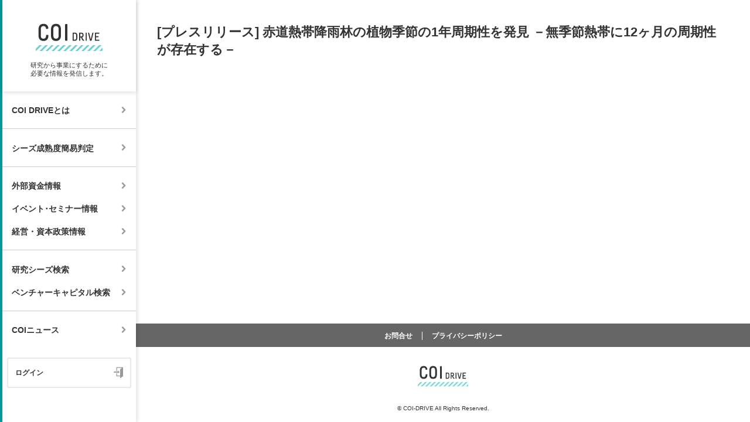

--- FILE ---
content_type: text/html; charset=UTF-8
request_url: https://coi-drive.net/trend-news/20201007170001/
body_size: 4150
content:
<!DOCTYPE html>
<html lang="ja">
<head>
<meta name="viewport" content="width=1024">
<meta charset="utf-8" />
<title>[プレスリリース]
				赤道熱帯降雨林の植物季節の1年周期性を発見 －無季節熱帯に12ヶ月の周期性が存在する－ | COI DRIVE</title>
<link rel="stylesheet" type="text/css" href="https://coi-drive.net/wp/wp-content/themes/coi-drive/css/pc.css?ver=2022032901">
<link rel="stylesheet" type="text/css" href="https://coi-drive.net/wp/wp-content/themes/coi-drive/css/print.css?ver=2022032901" media="print" />
<link href="https://fonts.googleapis.com/css?family=Noto+Sans+JP:100,300,400,500,700,900&amp;subset=japanese" rel="stylesheet"> 
<script type="text/javascript">
<!--
var isSmartphone = false;
// -->
</script>
<!--[if lt IE 9]>
<link rel="stylesheet" type="text/css" href="https://coi-drive.net/wp/wp-content/themes/coi-drive/css/ie.css?ver=2022032901">
<script src="https://coi-drive.net/wp/wp-content/themes/coi-drive/js/html5shiv-printshiv.js"></script>
<![endif]-->
<link rel="alternate" type="application/rss+xml" title="COI DRIVE RSS Feed" href="https://coi-drive.net/feed/" />
<link rel="alternate" type="application/atom+xml" title="COI DRIVE Atom Feed" href="https://coi-drive.net/feed/atom/" /> 

<link rel="shortcut icon" href="https://coi-drive.net/favicon.ico" type="image/vnd.microsoft.icon" />
<link rel="icon" href="https://coi-drive.net/favicon.ico" type="image/vnd.microsoft.icon" />
<link rel="apple-touch-icon-precomposed" href="https://coi-drive.net/apple-touch-icon-precomposed.png">
<link rel="apple-touch-icon" href="https://coi-drive.net/apple-touch-icon.png">

<meta name='robots' content='max-image-preview:large' />
<link rel='dns-prefetch' href='//www.google.com' />
<link rel='dns-prefetch' href='//s.w.org' />
		<script type="text/javascript">
			window._wpemojiSettings = {"baseUrl":"https:\/\/s.w.org\/images\/core\/emoji\/13.1.0\/72x72\/","ext":".png","svgUrl":"https:\/\/s.w.org\/images\/core\/emoji\/13.1.0\/svg\/","svgExt":".svg","source":{"concatemoji":"https:\/\/coi-drive.net\/wp\/wp-includes\/js\/wp-emoji-release.min.js?ver=5.8.12"}};
			!function(e,a,t){var n,r,o,i=a.createElement("canvas"),p=i.getContext&&i.getContext("2d");function s(e,t){var a=String.fromCharCode;p.clearRect(0,0,i.width,i.height),p.fillText(a.apply(this,e),0,0);e=i.toDataURL();return p.clearRect(0,0,i.width,i.height),p.fillText(a.apply(this,t),0,0),e===i.toDataURL()}function c(e){var t=a.createElement("script");t.src=e,t.defer=t.type="text/javascript",a.getElementsByTagName("head")[0].appendChild(t)}for(o=Array("flag","emoji"),t.supports={everything:!0,everythingExceptFlag:!0},r=0;r<o.length;r++)t.supports[o[r]]=function(e){if(!p||!p.fillText)return!1;switch(p.textBaseline="top",p.font="600 32px Arial",e){case"flag":return s([127987,65039,8205,9895,65039],[127987,65039,8203,9895,65039])?!1:!s([55356,56826,55356,56819],[55356,56826,8203,55356,56819])&&!s([55356,57332,56128,56423,56128,56418,56128,56421,56128,56430,56128,56423,56128,56447],[55356,57332,8203,56128,56423,8203,56128,56418,8203,56128,56421,8203,56128,56430,8203,56128,56423,8203,56128,56447]);case"emoji":return!s([10084,65039,8205,55357,56613],[10084,65039,8203,55357,56613])}return!1}(o[r]),t.supports.everything=t.supports.everything&&t.supports[o[r]],"flag"!==o[r]&&(t.supports.everythingExceptFlag=t.supports.everythingExceptFlag&&t.supports[o[r]]);t.supports.everythingExceptFlag=t.supports.everythingExceptFlag&&!t.supports.flag,t.DOMReady=!1,t.readyCallback=function(){t.DOMReady=!0},t.supports.everything||(n=function(){t.readyCallback()},a.addEventListener?(a.addEventListener("DOMContentLoaded",n,!1),e.addEventListener("load",n,!1)):(e.attachEvent("onload",n),a.attachEvent("onreadystatechange",function(){"complete"===a.readyState&&t.readyCallback()})),(n=t.source||{}).concatemoji?c(n.concatemoji):n.wpemoji&&n.twemoji&&(c(n.twemoji),c(n.wpemoji)))}(window,document,window._wpemojiSettings);
		</script>
		<style type="text/css">
img.wp-smiley,
img.emoji {
	display: inline !important;
	border: none !important;
	box-shadow: none !important;
	height: 1em !important;
	width: 1em !important;
	margin: 0 .07em !important;
	vertical-align: -0.1em !important;
	background: none !important;
	padding: 0 !important;
}
</style>
	<link rel='stylesheet' id='wp-block-library-css'  href='https://coi-drive.net/wp/wp-includes/css/dist/block-library/style.min.css?ver=5.8.12' type='text/css' media='all' />
<link rel='stylesheet' id='bbp-default-css'  href='https://coi-drive.net/wp/wp-content/plugins/bbpress/templates/default/css/bbpress.min.css?ver=2.6.9' type='text/css' media='all' />
<link rel='stylesheet' id='contact-form-7-css'  href='https://coi-drive.net/wp/wp-content/plugins/contact-form-7/includes/css/styles.css?ver=5.5.3' type='text/css' media='all' />
<link rel='stylesheet' id='flexslider-css'  href='https://coi-drive.net/wp/wp-content/themes/coi-drive/css/flexslider.css?ver=2022032901' type='text/css' media='screen' />
<link rel='stylesheet' id='photoswipe-css'  href='https://coi-drive.net/wp/wp-content/themes/coi-drive/css/photoswipe.css?ver=2022032901' type='text/css' media='screen' />
<link rel='stylesheet' id='photoswipe-skin-css'  href='https://coi-drive.net/wp/wp-content/themes/coi-drive/css/photoswipe-skin/default-skin.css?ver=2022032901' type='text/css' media='screen' />
<script type='text/javascript' src='https://coi-drive.net/wp/wp-includes/js/jquery/jquery.min.js?ver=3.6.0' id='jquery-core-js'></script>
<script type='text/javascript' src='https://coi-drive.net/wp/wp-includes/js/jquery/jquery-migrate.min.js?ver=3.3.2' id='jquery-migrate-js'></script>
<script type='text/javascript' src='https://coi-drive.net/wp/wp-content/themes/coi-drive/js/jquery.easing.1.3.js?ver=2022032901' id='easing-js'></script>
<script type='text/javascript' src='https://coi-drive.net/wp/wp-content/themes/coi-drive/js/jquery.flexslider-min.js?ver=2022032901' id='flexslider-js'></script>
<script type='text/javascript' src='https://coi-drive.net/wp/wp-content/themes/coi-drive/js/photoswipe.min.js?ver=2022032901' id='photoswipe-js'></script>
<script type='text/javascript' src='https://coi-drive.net/wp/wp-content/themes/coi-drive/js/photoswipe-ui-default.min.js?ver=2022032901' id='photoswipe-ui-js'></script>
<script type='text/javascript' src='https://coi-drive.net/wp/wp-content/themes/coi-drive/js/functions.js?ver=2022032901' id='functions-js'></script>
<link rel="https://api.w.org/" href="https://coi-drive.net/wp-json/" /><link rel='shortlink' href='https://coi-drive.net/?p=17119' />
<link rel="alternate" type="application/json+oembed" href="https://coi-drive.net/wp-json/oembed/1.0/embed?url=https%3A%2F%2Fcoi-drive.net%2Ftrend-news%2F20201007170001%2F" />
<link rel="alternate" type="text/xml+oembed" href="https://coi-drive.net/wp-json/oembed/1.0/embed?url=https%3A%2F%2Fcoi-drive.net%2Ftrend-news%2F20201007170001%2F&#038;format=xml" />
<!-- Global site tag (gtag.js) - Google Analytics -->
<script async src="https://www.googletagmanager.com/gtag/js?id=G-SFF1TMVFVT"></script>
<script>
  window.dataLayer = window.dataLayer || [];
  function gtag(){dataLayer.push(arguments);}
  gtag('js', new Date());

  gtag('config', 'G-SFF1TMVFVT');
</script>
</head>

<body>
<div id="body">
<div id="header-container">
	<header class="global">
		<div id="logo"><a href="https://coi-drive.net/">
			<h1><img src="https://coi-drive.net/wp/wp-content/themes/coi-drive/images/pc/logo.svg?ver=2022032901" alt="COI DRIVE"></h1>
			<div id="tagline">研究から事業にするために必要な情報を発信します。</div>
		</a></div>
		<nav>
			<div id="nav-container">
				<ul class="about"><li id="nav-about"><a href="https://coi-drive.net/about/"><span>COI DRIVEとは</span></a></li></ul>
				<ul class="trl-and-forum"><li id="nav-determining"><a href="https://coi-drive.net/determining/"><span>シーズ成熟度簡易判定</span></a></li></ul>
				<ul class="informaions"><li id="nav-external-funds"><a href="https://coi-drive.net/external-funds/"><span>外部資金情報</span></a></li><li id="nav-events-seminars"><a href="https://coi-drive.net/events-seminars/"><span>イベント･セミナー情報</span></a></li><li id="nav-capital-policies"><a href="https://coi-drive.net/capital-policies/"><span>経営・資本政策情報</span></a></li></ul>
				<ul class="searches"><li id="nav-seeds-search"><a href="https://coi-drive.net/seeds-search/"><span>研究シーズ検索</span></a></li><li id="nav-vc-search"><a href="https://coi-drive.net/vc-search/"><span>ベンチャーキャピタル検索</span></a></li></ul>
				<ul class="news"><li id="nav-coi-news"><a href="https://coi-drive.net/coi-news/"><span>COIニュース</span></a></li></ul>
				<p id="login"><a href="https://coi-drive.net/login/"><span>ログイン</span><i><img src="https://coi-drive.net/wp/wp-content/themes/coi-drive/images/pc/login.svg" alt=""></i></a></p>
			</div>
		</nav>
	</header>
</div>
<div id="content-container">
<div id="20201007170001" class="container">
	<article id="single-container" class="content">
		<header>
			<h1>[プレスリリース]
				赤道熱帯降雨林の植物季節の1年周期性を発見 －無季節熱帯に12ヶ月の周期性が存在する－</h1>
		</header>
		<div id="article-body">
		</div>
	</article>
</div>
	

<footer class="global">
	<div id="footer-content">
		<ul><li>
	<a href="https://coi-drive.net/contact/">お問合せ</a>
</li><li>
	<a href="https://coi-drive.net/privacy-policy/">プライバシーポリシー</a>
</li></ul>
		<h1><img src="https://coi-drive.net/wp/wp-content/themes/coi-drive/images/pc/logo.svg?ver=2022032901" alt=""></h1>
		<div id="copyright"><small><i>&copy;</i> COI-DRIVE All Rights Reserved.</small></div>
	</div>
</footer>
</div>
</div>
<script type='text/javascript' src='https://coi-drive.net/wp/wp-includes/js/dist/vendor/regenerator-runtime.min.js?ver=0.13.7' id='regenerator-runtime-js'></script>
<script type='text/javascript' src='https://coi-drive.net/wp/wp-includes/js/dist/vendor/wp-polyfill.min.js?ver=3.15.0' id='wp-polyfill-js'></script>
<script type='text/javascript' id='contact-form-7-js-extra'>
/* <![CDATA[ */
var wpcf7 = {"api":{"root":"https:\/\/coi-drive.net\/wp-json\/","namespace":"contact-form-7\/v1"}};
/* ]]> */
</script>
<script type='text/javascript' src='https://coi-drive.net/wp/wp-content/plugins/contact-form-7/includes/js/index.js?ver=5.5.3' id='contact-form-7-js'></script>
<script type='text/javascript' id='google-invisible-recaptcha-js-before'>
var renderInvisibleReCaptcha = function() {

    for (var i = 0; i < document.forms.length; ++i) {
        var form = document.forms[i];
        var holder = form.querySelector('.inv-recaptcha-holder');

        if (null === holder) continue;
		holder.innerHTML = '';

         (function(frm){
			var cf7SubmitElm = frm.querySelector('.wpcf7-submit');
            var holderId = grecaptcha.render(holder,{
                'sitekey': '6LeeVtcUAAAAAJkHy33lyoPswb6_VX8A4iOGgIoG', 'size': 'invisible', 'badge' : 'bottomright',
                'callback' : function (recaptchaToken) {
					if((null !== cf7SubmitElm) && (typeof jQuery != 'undefined')){jQuery(frm).submit();grecaptcha.reset(holderId);return;}
					 HTMLFormElement.prototype.submit.call(frm);
                },
                'expired-callback' : function(){grecaptcha.reset(holderId);}
            });

			if(null !== cf7SubmitElm && (typeof jQuery != 'undefined') ){
				jQuery(cf7SubmitElm).off('click').on('click', function(clickEvt){
					clickEvt.preventDefault();
					grecaptcha.execute(holderId);
				});
			}
			else
			{
				frm.onsubmit = function (evt){evt.preventDefault();grecaptcha.execute(holderId);};
			}


        })(form);
    }
};
</script>
<script type='text/javascript' async defer src='https://www.google.com/recaptcha/api.js?onload=renderInvisibleReCaptcha&#038;render=explicit&#038;hl=ja' id='google-invisible-recaptcha-js'></script>
<script type='text/javascript' src='https://coi-drive.net/wp/wp-includes/js/wp-embed.min.js?ver=5.8.12' id='wp-embed-js'></script>
</body>
</html>

--- FILE ---
content_type: text/css
request_url: https://coi-drive.net/wp/wp-content/themes/coi-drive/css/pc.css?ver=2022032901
body_size: 15710
content:
@charset "utf-8";





/**
 * font
 * 
 */
@font-face {
	font-family: 'fontello';
	src: url('../font/fontello.eot?4387305');
	src: url('../font/fontello.eot?4387305#iefix') format('embedded-opentype'),  
		 url('../font/fontello.woff2?4387305') format('woff2'),  
		 url('../font/fontello.woff?4387305') format('woff'),  
		 url('../font/fontello.ttf?4387305') format('truetype'),  
		 url('../font/fontello.svg?4387305#fontello') format('svg');
	font-weight: normal;
	font-style: normal;
}





/**
 * Global
 * 
 */
* {
	margin: 0;
	padding: 0;
}
html, body {
	height: 100%;
}
body {
	background: #fff;
	color: #333;
	font-size: 14px;
	line-height: 1.6;
	font-family: 'Hiragino Sans', 'ヒラギノ角ゴ ProN W3', 'Hiragino Kaku Gothic ProN', 'メイリオ', Meiryo, sans-serif;
	/* font-family: -apple-system, BlinkMacSystemFont, 'Hiragino Sans', 'Hiragino Kaku Gothic ProN', '游ゴシック  Medium', meiryo, sans-serif; */
	-moz-osx-font-smoothing: grayscale;
	-webkit-font-smoothing: antialiased;
	-webkit-text-size-adjust: 100%;
}
img {
	border: 0;
}
img, input, textarea {
	vertical-align: bottom;
}
figure img {
	width: 100%;
	height: auto;
}
hr {
	border-top: 1px dotted #8c8b8b;
	color: #FFFFFF;
}
em {
	font-style: normal;
}
a:link, 
a:visited {
	color: #333;
	text-decoration: none;
	outline: none;
}
a, a img, a::after, a span, 
label, label img, input, button,
section {
	transition: background-color .2s ease, border-color .2s ease, color .2s ease, opacity .2s ease, text-decoration .2s ease;
}
i, address {
	font-style: normal;
}
b {
	font-weight: normal;
	font-style: normal;
}


a[target="_blank"] i {
	display: inline-block;
	margin-left: 8px;
}
a[target="_blank"] i svg {
	stroke: #666;
	vertical-align: baseline;
}
/*a[target="_blank"]:hover i svg {
	stroke: #099;
}*/
a[target="_blank"] i img {
	vertical-align: baseline;
}





/**
 * #body
 * 
 */
#body {
	position: relative;
	min-height: 100%;
}
#body::after {
	content: '';
	display: block;
	clear: both;
}
#body #header-container {
	overflow: hidden;
	position: absolute;
	top: 0;
	z-index: 10;
	box-sizing: border-box;
	width: 232px;
	min-height: 100%;
	height: 100%;
	border-left: 4px solid #009999;
	box-shadow: 2px 0px 6px 1px rgba(0, 0, 0, 0.1);
}
#body #content-container {
	position: relative;
	box-sizing: border-box;
	margin-left: 232px;
	min-height: 100vh;
	height: 100%;
}





/**
 * header.global
 * 
 */
header.global {
	width: 228px;
}
header.global.fixed {
	position: fixed;
}
header.global #logo {
	padding: 40px 0 24px;
	box-shadow: 0px 2px 6px 1px rgba(0, 0, 0, 0.1);
	font-size: 16px;
	text-align: center;
}
header.global #logo a {
	display: block;
}
header.global #logo h1 {
	line-height: 1;
}
header.global #logo h1 img {
	width: 114px;
	height: 48px;
}
header.global #logo #tagline {
	margin: 16px auto 0;
	width: 12em;
	line-height: 1.3;
	font-size: 11px;
}
header.global nav {
}
header.global nav ul + ul {
	border-top: 1px solid #ccc;
}
header.global nav ul li {
	display: block;
	margin: 24px 16px;
	line-height: 1;
}
header.global nav ul li a {
	position: relative;
	display: block;
	line-height: 1;
	font-size: 14px;
	font-weight: bold;
	vertical-align: middle;
}
header.global nav ul li a span {
	display: inline-block;
	width: calc(100% - 12px);
	vertical-align: middle;
	line-height: 1;
}
header.global nav ul li a::after {
	display: inline-block;
	width: 12px;
	font-family: "fontello";
	font-style: normal;
	font-weight: normal;
	speak: none;
	content: '\e806';
	color: #999;
	text-align: right;
	font-size: 12px;
}
header.global nav ul li a.current, 
header.global nav ul li a:hover, 
header.global nav ul li a.current::after, 
header.global nav ul li a:hover::after {
	color: #009999;
}
header.global nav #login {
	margin: 40px 8px;
}
header.global nav #login a {
	display: block;
	position: relative;
	padding: 0 12px;
	border: 2px solid #e8e8e8;
	border-radius: 3px;
	font-size: 12px;
	font-weight: bold;
}
header.global nav #login a span {
	line-height: 48px;
}
header.global nav #login a i {
	display: block;
	position: absolute;
	top: 50%;
	right: 12px;
	transform: translateY(-50%);
	width: 16px;
	height: 20px;
	background: url("../images/pc/login-hover.svg") no-repeat 0 0;
}
header.global nav #login a:hover, 
header.global nav #login a.current {
	border: 2px solid #66cccc;
	color: #009999;
}
header.global nav #login a:hover i img, 
header.global nav #login a.current i img {
	opacity: 0;
}





/**
 * footer
 * 
 */
footer.global {
	margin-top: -168px;
	width: 100%;
	height: 168px;
}
footer.global ul {
	background-color: #666;
	text-align: center;
	line-height: 40px;
}
footer.global ul li {
	display: inline-block;
}
footer.global ul li + li a {
	border-left: 1px solid #fff;
}
footer.global ul li a {
	padding: 0 16px;
	line-height: 1;
	color: #fff;
	font-size: 12px;
	font-weight: bold;
}
footer.global ul li a:hover, 
footer.global ul li a.current {
	color: #009999;
}
footer.global h1 {
	margin: 32px 0;
	line-height: 1;
	text-align: center;
}
footer.global h1 img {
	width: auto;
	height: 36px;
}
footer.global #copyright {
	text-align: center;
	line-height: 1;
	font-size: 10px;
}
footer.global #copyright small {
	font-size: 10px;
}





/**
 * .container
 * 
 */
.container {
	opacity: 0;
	box-sizing: border-box;
	padding-bottom: 264px;
	min-height: 100vh;
}





/**
 * .content
 * 
 */
.content {
	margin: 0 auto;
	max-width: calc(100% - 64px);
}

@media only screen and (min-width: 1272px) {
	.content {
		max-width: 976px;
	}
}





/**
 * #home
 * 
 */
#home {
}
/*#home #cover {
	border-bottom: 2px solid #66cccc;
}*/
#home #about {
	margin-top: 32px;
}
#home #about .content {
	display: flex;
	justify-content: space-between;
	align-items: flex-end;
	position: relative;
	padding: 32px 0;
	box-sizing: border-box;
}
#home #about .content > div h1 {
	color: #009999;
	line-height: 1.4;
	font-size: 34px;
}
#home #about .content > div .lead {
	margin-top: 32px;
	font-size: 16px;
	word-break: keep-all;
}
#home #about .content > figure {
	position: absolute;
	z-index: -1;
	top: 0;
	width: 100%;
	height: 100%;
	opacity: 0.25;
}
#home #about .content > figure img {
	object-fit: contain;
	width: 100%;
	height: 104%;
	object-position: 88% 0;
}
#home #about .content .link-to {
	/*width: calc((100% - 48px) / 3);*/
	width: calc(100% / 3);
	/*width: calc((100% - 16px) * 0.38);*/
}
#home #about .content .link-to a {
	display: block;
	background-color: #fff;
	border: 2px solid #099;
	border-radius: 2px;
	color: #009999;
	line-height: 40px;
	font-size: 14px;
	font-weight: bold;
	text-align: center;
}
#home #about .content .link-to a:hover {
	background-color: #099;
	color: #fff;
}

#home #trl-and-forum {
	margin-top: 32px;
}
#home #trl-and-forum .content {
	display: flex;
}
#home #trl-and-forum section {
	display: inline-block;
	vertical-align: top;
	box-sizing: border-box;
	overflow: hidden;
	border-radius: 4px;
	height: 160px;
}
#home #trl-and-forum section > a {
	display: block;
	color: #fff;
}
#home #trl-and-forum #trl {
	position: relative;
	width: calc((100% - 16px) * 0.62);
}
#home #trl-and-forum #trl > a {
	box-sizing: border-box;
	padding: 32px 24px 16px 120px;
	background: #009999 url("../images/pc/home-trl-icon.svg") no-repeat 32px 32px;
	height: 100%;
}
#home #trl-and-forum #trl > a:hover {
	background-color: #008787;
}
#home #trl-and-forum #forum {
	margin-left: 16px;
	width: calc((100% - 16px) * 0.38);
}
#home #trl-and-forum #forum > a {
	padding: 32px 24px 24px 24px;
	background-color: #3399cc;
	/*height: 100%;*/
}
#home #trl-and-forum #forum > a:hover {
	background-color: #3399cc;
}
#home #trl-and-forum section h1 {
	text-align: center;
	line-height: 1;
	font-size: 25px
}
#home #trl-and-forum #forum h1 {
	padding-left: 64px;
	background: url("../images/pc/home-forum-icon.svg") no-repeat 0 0;
}
#home #trl-and-forum #forum h1 span {
	display: block;
	margin-bottom: 8px;
	font-size: 17px;
}
#home #trl-and-forum section .link-to {
	border-radius: 2px;
}
#home #trl-and-forum section .link-to span {
	display: block;
	background-color: #fff;
	border-radius: 2px;
	line-height: 32px;
	font-size: 17px;
	font-weight: bold;
	text-align: center;
}
#home #trl-and-forum section:not(#forum) a:hover .link-to span {
	background-color: transparent;
}
#home #trl-and-forum #trl .link-to {
	margin-top: 12px;
	background: #fff url("../images/pc/home-trl-hover.svg") no-repeat 0 0;
}
#home #trl-and-forum #trl .link-to span {
	color: #009999;
}
#home #trl-and-forum #trl #to-scale {
	position: absolute;
	z-index: 10;
	right: 24px;
	bottom: 24px;
	line-height: 1;
}
#home #trl-and-forum #trl #to-scale a {
	position: relative;
	padding-right: 16px;
	color: #fff;
	font-size: 14px;
	font-weight: bold;
}
#home #trl-and-forum #trl #to-scale a::after {
	display: inline-block;
	position: absolute;
	top: 50%;
	right: 0;
	transform: translateY(-50%);
	width: 12px;
	font-family: "fontello";
	font-style: normal;
	font-weight: normal;
	speak: none;
	content: '\e806';
	color: #fff;
	text-align: right;
	font-size: 14px;
}
#home #trl-and-forum #forum .link-to {
	margin-top: 20px;
	background: #fff url("../images/pc/home-forum-hover.svg") no-repeat 0 0;
}
#home #trl-and-forum #forum .link-to span {
	color: #3399cc;
}


#home #informations {
	margin-top: 24px;
}
#home #informations .content {
	border: 2px solid #66cccc;
	border-radius: 4px;
}
#home #informations section {
	display: inline-block;
	vertical-align: top;
	box-sizing: border-box;
	width: calc(100% / 3);
}
@media only screen and (min-width: 1200px) {
	#home #informations section a {
		background-position: calc(100% - 24px) 15px;
		background-repeat: no-repeat;
		background-size: auto 26px;
	}
	#home #informations #external-funds a {
		background-image: url("../images/pc/external-funds.png");
	}
	#home #informations #events-seminars a {
		background-image: url("../images/pc/events-seminars.png");
	}
	#home #informations #capital-policies a {
		background-image: url("../images/pc/capital-policies.png");
	}
}
#home #informations section + section {
	border-left: 1px solid #66cccc;
}
#home #informations section a {
	display: block;
	padding: 24px 24px 16px;
}
#home #informations section h1 {
	color: #009999;
	line-height: 1;
	font-size: 18px;
}
#home #informations section .excerpt {
	margin-top: 8px;
	line-height: 1.3;
	font-size: 12px;
}
#home #informations section .link-to {
	margin-top: 8px;
	background-color: #fff;
	background-position: 0 0;
	background-repeat: no-repeat;
}
#home #informations #external-funds .link-to {
	background-image: url("../images/pc/external-funds-hover.svg");
}
#home #informations #events-seminars .link-to {
	background-image: url("../images/pc/events-seminars-hover.svg");
}
#home #informations #capital-policies .link-to {
	background-image: url("../images/pc/capital-policies-hover.svg");
}
#home #informations section .link-to span {
	display: block;
	background-color: #fff;
	border: 1px solid #ccc;
	border-radius: 2px;
	color: #009999;
	line-height: 28px;
	font-size: 12px;
	font-weight: bold;
	text-align: center;
}
#home #informations section a:hover {
	background-color: #f7f7f7;
}
#home #informations section a:hover .link-to span {
	background-color: transparent;
}


#home #searches {
	margin-top: 24px;
}
#home #searches section {
	display: inline-block;
	vertical-align: top;
	box-sizing: border-box;
	width: calc((100% - 16px) / 2);
	background: #ebebeb url("../images/pc/searches-hover.svg") no-repeat 0 0;
	border-radius: 4px;
}
#home #searches section + section {
	margin-left: 16px;
}
#home #searches section a {
	display: block;
	position: relative;
	padding: 24px 72px 24px 24px;
	background-color: #ebebeb;
	border-radius: 4px;
}
#home #searches section a::after {
	display: block;
	position: absolute;
	content: url("../images/pc/search-icon.svg");
	top: 50%;
	right: 24px;
	transform: translateY(-50%);
	width: 24px;
	height: 24px;
}
#home #searches section a:hover {
	background-color: transparent;
}
#home #searches section h1 {
	line-height: 1;
	font-size: 18px;
}
#home #searches section .excerpt {
	margin-top: 8px;
	line-height: 1.3;
	font-size: 12px;
}


#home .news {
	margin-top: 54px;
}
#home .news h1 {
	margin-bottom: 16px;
	line-height: 1;
	font-size: 18px;
	text-align: center;
}
#home #coinews h1 {
}
#home #trendnews h1 {
	color: #666;
}
#home .news h1 span {
	display: inline-block;
	padding-bottom: 8px;
}
#home #coinews h1 span {
	border-bottom: 2px solid #009999;
}
#home #trendnews h1 span {
	border-bottom: 2px solid #666;
}
#home .news .news-body {
	/*padding: 28px 0;*/
	/*padding: 24px;*/
}
/*#home #coinews .news-body .wrapper {
	background-color: #e5f3f3;
}*/
/*#home #trendnews .news-body .wrapper {
	background-color: #f2f2f2;
}*/
/*#home #coinews .news-body .wrapper {
	margin-top: 1px;
	padding: 24px 0;
}
#home #coinews h2 {
	overflow: hidden;
	margin: 0 24px 16px;
	padding: 0 0 8px;
	border-bottom: 1px dotted #666;
	line-height: 1;
	font-size: 13px;
}
#home #coinews h2 a {
	display: inline-block;
	float: right;
	margin-left: 24px;
	font-size: 11px;
	font-weight: normal;
}*/
/*#home .news ul {
	padding: 0 24px;
	font-size: 13px;
}
#home .news ul li {
	display: block;
}
#home .news ul li + li {
	margin-top: 16px;
}
#home .news a:hover {
	color: #009999;
}
#home #coinews ul li dl {
}
#home .news ul li dt, 
#home .news ul li dd {
	display: inline-block;
	vertical-align: top;
}
#home .news ul li dl dt {
	width: 7em;
}
#home .news ul li dl dd {
	max-width: calc(100% - 7em);
}*/

#home #coinews a[target="_blank"] i {
	display: inline-block;
	margin-left: 8px;
}
#home #coinews a[target="_blank"] i svg {
	stroke: #666;
	vertical-align: baseline;
}
#home #coinews a[target="_blank"]:hover i svg {
	stroke: #099;
}
#home #coinews ul li a[target="_blank"] dd i img {
	vertical-align: baseline;
}

#home #coinews a:hover {
	color: #099;
}
#home #trendnews a:hover {
	color: #666;
}
#home .news .news-body {
	padding: 24px 0;
}
#home #coinews .news-body {
	background-color: #e5f3f3;
}
#home #trendnews .news-body {
	background-color: #f2f2f2;
}
#home .news .news-body .content .wrapper {
	margin-top: -16px;
	margin-left: -16px;
}
#home .news .news-body .content .wrapper .news-section {
	box-sizing: border-box;
	display: inline-block;
	vertical-align: top;
	margin-top: 16px;
	margin-left: 16px;
	padding: 16px 16px 8px;
	width: calc((100% - 48px) / 3);
	background-color: #fff;
}
#home .news .news-body .content .wrapper .news-section h2 {
	padding-left: 8px;
	border-left: 4px dotted #099;
	line-height: 1.4;
	font-size: 14px;
	font-weight: bold;
}
#home #trendnews .news-body .content .wrapper .news-section h2 {
	border-left-color: #666;
}

#home .news .news-body .content .wrapper .news-section p {
	line-height: 1;
	font-size: 11px;
}
#home .news .news-body .content .wrapper .news-section .published {
	padding: 8px 0;
}
#home .news .news-body .content .wrapper .news-section .sited {
	margin-top: 8px;
	padding-top: 8px;
	border-top: 1px solid #ebebeb;
	text-align: right;
}





/**
 * #
 * 
 */
.container .content > header {
	margin-bottom: 24px;
	padding-top: 40px;
}
.container .content > header h1 {
	line-height: 30px;
	font-size: 22px;
}
.container .content > header h1 i {
	display: inline-block;
	vertical-align: middle;
	margin-right: 16px;
}


.container article > #descripton,
.container #article-body #descripton {
	margin: 28px 0 40px;
	/*width: calc(100% * 560 / 728);*/
}



/**
 * #about
 * 
 */
#about {
}
#about article > header {
	padding-bottom: 22px;
	border-bottom: 1px solid #099;
}
#about #article-body {
	overflow: hidden;
	margin-top: 48px;
}
#about #conceptual-diagram {
	float: right;
	width: 400px;
}
#about .enlarge figcaption {
	margin-top: 8px;
	color: #555;
	line-height: 1;
	font-size: 11px;
	text-align: right;
}
#about .enlarge figcaption i {
	margin-right: 4px;
}
#about .enlarge figcaption img {
	width: auto;
	height: 12px;
}
#about .enlarge a > img {
	transition: all 500ms ease-in-out;
}
#about .enlarge a:hover > img {
	transform: scale(1.02);
}
#about #catchphrase {
	color: #009999;
	line-height: 1.4;
	font-size: 36px;
}
#about #lead {
	margin-top: 32px;
	font-size: 16px;
	word-break: keep-all;
}
#about #support {
	margin-top: 32px;
	color: #099;
	counter-reset: item;
	list-style-type: none;
}
#about #support li {
	font-size: 24px;
	font-weight: 500;
	display: flex;
	align-items: center;
	line-height: 1;
}
#about #support li::before {
	display: inline-block;
	counter-increment: item;
	content: counter(item);
	margin-right: 8px;
	font-size: 44px;
	font-weight: 600;
}
#about #support li + li {
	margin-top: 16px;
}
#about #support li em {
	display: inline-block;
	position: relative;
}
#about #support li em::after {
	content: '';
	border-bottom: 8px solid #fff100;
	position: absolute;
	width: 100%;
	bottom: -2px;
	left: 0;
	z-index: -10;
}
#about #subjects {
	margin-top: 56px;
}
#about #subjects h2 {
	margin-bottom: 28px;
	line-height: 1;
	text-align: center;
	font-size: 24px;
	letter-spacing: 0.03em;
}
#about #subjects h2::before, 
#about #subjects h2::after {
	content: '/';
	display: inline-block;
	font-size: 30px;
	font-weight: normal;
}
#about #subjects h2::before {
	margin-right: 8px;
	transform: scale(-1, 1);
}
#about #subjects h2::after {
	margin-left: 8px;
}
#about #subjects #subjects-wrapper {
	display: flex;
	justify-content: space-between;
}
#about #subjects #subjects-wrapper dl {
	flex-basis: calc((100% - 72px) / 4);
	flex-shrink: 0;
	display: flex;
	flex-direction: column;
	justify-content: space-between;
	text-align: center;
}
#about #subjects #subjects-wrapper dl dd.subject {
	flex-grow: 2;
	padding: 12px 32px;
	border: 1px solid #333;
	border-radius: 48px;
	word-break: keep-all;
	font-size: 16px;
	font-weight: 600;
	display: flex;
	align-items: center;
}
#about #subjects #subjects-wrapper dl dd.illust {
	position: relative;
	padding-top: calc(100% * 152 / 180 - 20px);
}
#about #subjects #subjects-wrapper dl dd.illust img {
	position: absolute;
	top: -20px;
	left: 0;
	z-index: 20;
	width: 100%;
	height: auto;
}
#about #subjects #subjects-wrapper dl:nth-of-type(2) dd.illust img {
	left: 12px;
}
#about #subjects #subjects-wrapper dl dt {
	margin-top: 4px;
}
#about #subjects #subjects-wrapper dl dt span {
	position: relative;
	font-size: 16px;
	font-weight: 600;
	letter-spacing: 0.4em;
	padding-left: 0.4em;
}
#about #subjects #subjects-wrapper dl:nth-of-type(1) dt span {
	left: -12px;
}
#about #subjects #subjects-wrapper dl:nth-of-type(2) dt span {
	left: 6px;
}
#about #subjects #subjects-wrapper dl:nth-of-type(3) dt span {
	left: 8px;
}
#about #subjects #subjects-wrapper dl:nth-of-type(4) dt span {
	left: -18px;
}
#about #description {
	margin-top: 80px;
	padding: 24px 56px;
	background-color: #efefef;
	border-radius: 12px;
}
#about #description h1, 
#about #description h2 {
	margin-bottom: 8px;
	color: #099;
	line-height: 1;
	font-size: 20px;
}
#about #description h1 {
}
#about #description h2 {
	margin-top: 24px;
}
#about #description p {
	font-size: 15px;
}
#about #description em {
	display: block;
	margin-top: 8px;
	font-size: 13px;
}
#about #vision-hub {
	margin-top: 80px;
}
#about #vision-hub h1 {
	color: #099;
	font-size: 28px;
}
#about .download {
	margin-top: 80px;
}
#about .download a {
	display: inline-block;
	padding: 0 16px;
	background-color: #f2f2f2;
	line-height: 40px;
}
#about .download a span, 
#about .download a i {
	display: inline-block;
}
#about .download a i {
	margin-left: 8px;
}
#about .download a i img {
	vertical-align: baseline;
}

@media only screen and (max-width: 1280px) {
	#about #lead {
		word-break: normal;
	}
}


/**
 * #trl-determining
 * 
 */
#trl-determining {}
#trl-determining #description {
	margin-bottom: 12px;
}
#trl-determining #questions > div {
	border-top: 1px solid #ccc;
	border-bottom: 1px solid #ccc;
}
#trl-determining #questions dl {
	overflow: hidden;
	padding: 16px 0;
}
#trl-determining #questions dl + dl {
	border-top: 1px dashed #ccc;
}
#trl-determining #questions dl dt, 
#trl-determining #questions dl dd {
	display: inline-block;
	vertical-align: middle;
}
#trl-determining #questions dl dt {
	margin-right: 16px;
	width: 32px;
	background-color: #009999;
	border-radius: 16px;
	color: #fff;
	line-height: 32px;
	text-align: center;
	font-size: 12px;
	font-weight: bold;
}
#trl-determining #questions dl dd.question {
	width: calc(100% - 176px);
	/*width: calc(100% - 240px);*/
}
#trl-determining #questions dl dd.answer {
	overflow: hidden;
	box-sizing: border-box;
	/*margin: 0 32px;*/
	background-color: #ededed;
	border: 1px solid #ccc;
	border-radius: 4px;
	width: 128px;
}
#trl-determining #questions dl dd.answer input[type="radio"] {
	display: none;
}
#trl-determining #questions dl dd.answer label {
	display: inline-block;
	width: calc((100% - 1px) / 2);
	text-align: center;
	line-height: 40px;
	color: #999;
	font-size: 13px;
	font-weight: bold;
	cursor: pointer;
}
#trl-determining #questions dl dd.answer label.no {
	border-left: 1px solid #ccc;
}
#trl-determining #questions dl dd.answer label:hover,
#trl-determining #questions dl dd.answer input[type="radio"]:checked + label {
	background-color: #009999;
	color: #fff;
}
#trl-determining #questions #submit {
	margin-top: 16px;
	text-align: right;
}
#trl-determining #questions #submit input {
	display: inline-block;
	/*margin: 0 32px;*/
	width: 128px;
	background-color: #099;
	border: none;
	border-radius: 4px;
	color: #fff;
	height: 40px;
	font: inherit;
	font-size: 15px;
	font-weight: bold;
	text-align: center;
	-webkit-appearance: none;
}
#trl-determining #questions #submit input:hover {
	background-color: #008787;
}





/**
 * #trl-scale
 * 
 */
#trl-scale {}
#trl-scale #trl-result {
	margin-bottom: 24px;
	line-height: 1;
	vertical-align: baseline;
}
#trl-scale #trl-result strong {
	display: inline-block;
	margin: 0 8px;
	padding: 4px 8px;
	border: 2px solid #099;
	font-size: 11px;
	font-weight: bold;
}
#trl-scale #trl-result strong span {
	margin-left: 4px;
	font-size: 19px;
}
#trl-scale #trl-figure {
	position: relative;
	border: 1px solid #ccc;
}
#trl-scale #trl-figure > div > img {
	width: 100%;
	height: auto;
}
#trl-scale #trl-figure ul {
}
#trl-scale #trl-figure ul li {
	display: block;
	position: absolute;
	top: calc(10 / 590 * 100%);
	width: calc(71 / 726 * 100%);
	height: calc(541 / 588 * 100%);
}
#trl-scale #trl-figure ul li.trl-1 {
	left: calc(67 / 728 * 100%);
}
#trl-scale #trl-figure ul li.trl-2 {
	left: calc(140 / 728 * 100%);
}
#trl-scale #trl-figure ul li.trl-3 {
	left: calc(213 / 728 * 100%);
}
#trl-scale #trl-figure ul li.trl-4 {
	left: calc(286 / 728 * 100%);
}
#trl-scale #trl-figure ul li.trl-5 {
	left: calc(359 / 728 * 100%);
}
#trl-scale #trl-figure ul li.trl-6 {
	left: calc(432 / 728 * 100%);
}
#trl-scale #trl-figure ul li.trl-7 {
	left: calc(505 / 728 * 100%);
}
#trl-scale #trl-figure ul li.trl-8 {
	left: calc(578 / 728 * 100%);
}
#trl-scale #trl-figure ul li.trl-9 {
	left: calc(651 / 728 * 100%);
}
#trl-scale #trl-figure ul li a {
	display: block;
	overflow: hidden;
	height: 100%;
	border-radius: 4px 4px 0 0;
}
#trl-scale #trl-figure ul li a img {
	display: block;
	opacity: 0;
	width: 100%;
	height: auto;
}
#trl-scale #trl-figure ul li a:hover, 
#trl-scale #trl-figure ul li a.current {
	background-color: rgba(0, 153, 153, 0.2);
}
#trl-scale #trl-figure ul li a:hover img, 
#trl-scale #trl-figure ul li a.current img {
	opacity: 1;
}


#trl-scale #article-body {
	padding-top: 40px;
}
#trl-scale #article-body section + section {
	margin-top: 24px;
}
#trl-scale #article-body section h1 {
	margin-bottom: 12px;
	padding-left: 6px;
	border-left: 6px solid #099;
	color: #099;
	line-height: 16px;
	font-size: 14px;
}
#trl-scale #article-body section > div + div {
	margin-top: 24px;
}
#trl-scale #article-body section > div h2 {
	font-size: 14px;
}
#trl-scale #article-body section > div h2 i {
	margin-right: 4px;
}
#trl-scale #article-body section > div h2 span {
	border-bottom: 1px solid #333;
}
#trl-scale #article-body section > div .description,
#trl-scale #article-body section > div .links {
	margin-top: 8px;
}
#trl-scale #article-body section > div h3 {
	margin-top: 16px;
	color: #099;
	line-height: 1;
	font-size: 12px;
}
#trl-scale #article-body section > div .candidates .description {
	margin-top: 8px;
}
#trl-scale #article-body section > div .candidates dl + .description {
	margin-top: 16px;
}
#trl-scale #article-body section > div dl {
	margin-top: 8px;
	margin-left: 8px;
	line-height: 1.4;
}
#trl-scale #article-body section > div dl + dl {
	margin-top: 16px;
}
#trl-scale #article-body section > div dl dt {
	margin-bottom: 4px;
	font-weight: bold;
}
#trl-scale #article-body section > div dl dt::before {
	display: inline-block;
	vertical-align: middle;
	width: 14px;
	font-family: "fontello";
	font-style: normal;
	font-weight: normal;
	speak: none;
	content: '\f111';
	font-size: 10px;
	transform: scale(0.6);
}
#trl-scale #article-body section > div dl dd {
	margin-bottom: 8px;
	margin-left: 14px;
}
#trl-scale #article-body section > div dl dd a {
	display: inline-block;
	padding: 0 8px;
	background-color: #f2f2f2;
	line-height: 1.8;
}
#trl-scale #article-body section > div dl dd a i {
	display: inline-block;
	margin-left: 8px;
}
#trl-scale #article-body section > div dl dd a i img {
	vertical-align: baseline;
}


#trl-scale #trl-nav {
	margin-top: 64px;
	padding: 16px;
	border: 1px solid #099;
	border-radius: 2px;
}
#trl-scale #trl-nav h1 {
	margin-bottom: 12px;
	padding-left: 6px;
	color: #099;
	line-height: 16px;
	font-size: 14px;
}
#trl-scale #trl-nav ul {
	
}
#trl-scale #trl-nav ul li {
	display: inline-block;
	width: calc((100% - 64px) / 9);
	text-align: center;
}
#trl-scale #trl-nav ul li + li {
	margin-left: 8px;
}
#trl-scale #trl-nav ul li a {
	display: block;
	background-color: #f2f2f2;
	line-height: 24px;
	font-size: 14px;
}
#trl-scale #trl-nav ul li a span {
	display: inline-block;
	position: relative;
	vertical-align: baseline;
	padding-right: 12px;
}
#trl-scale #trl-nav ul li a span::after {
	display: inline-block;
	position: absolute;
	top: 50%;
	right: 0;
	transform: translateY(-50%);
	width: 12px;
	font-family: "fontello";
	font-style: normal;
	font-weight: normal;
	speak: none;
	content: '\e806';
	color: #666;
	text-align: right;
	font-size: 12px;
}
#trl-scale #trl-nav ul li a:hover, 
#trl-scale #trl-nav ul li a.current {
	background-color: #e6e6e6;
}





/**
 * #forum
 * 
 */
#forum {
}
#forum .content {
	overflow: hidden;
}
#forum #single-container article {
	float: left;
	width: calc(100% * 504 / 728);
	border-top: 1px solid #099;
}

#forum #bbpress-forums {
	/*font-size: 14px;*/
	padding-top: 18px;
}

#forum #bbpress-forums .bbp-pagination {
	overflow: hidden;
	float: none;
}
#forum #bbpress-forums #bbp-topics + .bbp-pagination {
	margin-top: 16px;
}
#forum #bbpress-forums #bbp-topics {
	padding: 16px 0;
	border-top: 1px solid #ccc;
	border-bottom: 1px solid #ccc;
}
#bbp-topics .bbp-body > dl {
	overflow: hidden;
}
#bbp-topics .bbp-body > dl + dl {
	margin-top: 16px;
	padding-top: 16px;
	border-top: 1px dashed #ccc;
}
#bbp-topics .bbp-body > dl dt {
	float: left;
	margin-bottom: 8px;
	font-size: 16px;
	font-weight: bold;
}
#bbp-topics .bbp-body > dl dt::before {
	display: inline-block;
	vertical-align: middle;
	content: url("../images/pc/forum-topic-icon.svg");
	margin-right: 8px;
}
#bbp-topics .bbp-body > dl dt a:hover {
	color: #099;
}
#bbp-topics .bbp-body > dl dd.topic-started-in {
	margin-top: 4px;
	border-bottom: 1px dashed #666;
	font-size: 11px;
}
#bbp-topics .bbp-body > dl dd.topic-started-in,
#bbp-topics .bbp-body > dl dd.author {
	float: right;
}
#bbp-topics .bbp-body > dl dd.excerpt {
	clear: both;
	margin: 8px 0;
	font-size: 14px;
}
#bbp-topics .bbp-body > dl dd.topic-meta {
	display: inline-block;
	margin-right: 16px;
	color: #666;
}


#bbpress-forums .bbp-topic-form {
	margin-top: 32px;
}
#bbpress-forums .bbp-topic-form fieldset.bbp-form {
	margin: 0;
	padding: 0 0 16px;
	border: none;
	background-color: #f2f2f2;
}
#bbpress-forums fieldset.bbp-form legend  {
	display: block;
	padding: 0 16px !important;
	width: 100%;
	background-color: #099;
	border-radius: 2px;
	color: #fff;
	line-height: 40px;
	font-size: 16px;
	font-weight: bold;
}
#bbpress-forums fieldset.bbp-form > div {
	margin: 16px;
}
/*#bbpress-forums fieldset.bbp-form dt, 
#bbpress-forums fieldset.bbp-form dd {
	display: inline-block;
	vertical-align: middle;
}
#bbpress-forums fieldset.bbp-form #topic-title dt {
	width: 9em;
}
#bbpress-forums fieldset.bbp-form #topic-title dt span {
	display: block;
	line-height: 1.2;
	font-size: 11px;
}
#bbpress-forums fieldset.bbp-form #topic-title dd {
	width: calc(100% - 9em);
}
#bbpress-forums fieldset.bbp-form .bbp-the-content-wrapper {
	margin: 16px 0 0;
}
#bbpress-forums dl dd input {
	vertical-align: middle;
}*/
#bbpress-forums #topic-body {
	margin: 8px 0 0;
}
#bbpress-forums select, 
#bbpress-forums option,
#bbpress-forums input[type="text"], 
#bbpress-forums textarea {
	box-sizing: border-box;
	margin: 0 !important;
	width: 100% !important;
	padding: 8px;
	border: 1px solid #ccc;
	font: inherit;
	-webkit-appearance: none;
}
#bbpress-forums fieldset select#bbp_forum_id {
	
	padding-right: 24px;
	background: #fff url("../images/pc/icon-select.svg") no-repeat right 12px top 50%;
}
#bbpress-forums fieldset.bbp-form #forum-id {
	margin-top: 16px;
	float: left;
}
/*#bbpress-forums fieldset.bbp-form #forum-id dt {
	width: 6em;
}*/
#bbpress-forums .bbp-submit-wrapper {
	margin-top: 16px;
	clear: none;
}
#bbpress-forums .bbp-submit-wrapper button {
	background-color: #ccc;
}


#bbp-lead-topic h1 {
	padding: 18px 0 14px;
	line-height: 1.6;
	font-size: 18px;
}
#bbp-lead-topic h1 i {
	display: inline-block;
	vertical-align: middle;
	margin: 0 8px;
}
#bbp-lead-topic h1 i img {
	width: 20px;
	height: auto;
	vertical-align: baseline;
}
#bbp-lead-topic dl {
	line-height: 1;
}
#bbp-lead-topic dl dt, 
#bbp-lead-topic dl dd {
	display: inline-block;
	
	font-size: 12px;
}
#bbp-lead-topic #date {
	padding: 16px 0;
	border-top: 1px dashed #ccc;
}
#bbp-lead-topic #author {
	padding: 16px 0;
	border-top: 1px solid #099;
	color: #099;
	font-weight: bold;
}

#topic-replies {
	margin-top: 32px;
	padding-top: 16px;
	border-top: 1px solid #ccc;
}
#topic-replies dl {
	padding: 16px;
	background-color: #f2f2f2;
	font-size: 13px;
}
#topic-replies dl + dl {
	margin-top: 16px;
}
#topic-replies dl dt {
	margin-bottom: 4px;
	line-height: 1;
	font-weight: bold;
}
#topic-replies dl dt i {
	display: inline-block;
	vertical-align: middle;
	margin-right: 8px;
}
#topic-replies dl dt i img {
	vertical-align: middle;
}
#topic-replies dl dd.date {
	margin-top: 8px;
	color: #666;
	line-height: 1;
	font-size: 11px;
	text-align: right;
}
#bbpress-topics .bbp-pagination {
	float: none;
	overflow: hidden;
	margin-top: 24px;
	font-size: 12px;
}
#bbpress-topics .bbp-no-reply {
	display: none;
}



.bbp-reply-form {
	margin-top: 32px;
	/*padding-top: 16px;
	border-top: 1px solid #ccc;*/
}
#bbpress-topics fieldset.bbp-form {
	margin: 0;
	padding: 0 0 16px;
	border: none;
	background-color: #f2f2f2;
}
#bbpress-topics fieldset.bbp-form legend {
	/*margin-bottom: 16px;
	font-weight: bold;
	color: #099;*/
	display: block;
	box-sizing: border-box;
	padding: 0 16px !important;
	width: 100%;
	background-color: #099;
	border-radius: 2px;
	color: #fff;
	line-height: 40px;
	font-size: 16px;
	font-weight: bold;
}
#bbpress-topics fieldset.bbp-form > div {
	margin: 16px;
}
#bbpress-topics #reply-email,
#bbpress-topics #reply-email + #reply-body {
	margin: 8px 0 0;
}
#bbpress-topics input[type="text"], 
#bbpress-topics textarea {
	box-sizing: border-box;
	margin: 0 !important;
	width: 100% !important;
	padding: 8px;
	border: 1px solid #ccc;
	font: inherit;
	-webkit-appearance: none;
}

/*.bbp-reply-form dl + dl {
	margin-top: 16px;
}
.bbp-reply-form dl dt, 
.bbp-reply-form dl dd {
	display: inline-block;
	vertical-align: middle;
}
.bbp-reply-form dl dt span {
	font-size: 11px;
}
.bbp-reply-form dl dt {
	width: 7em;
}
.bbp-reply-form dl dd {
	width: calc(100% - 7em)
}
.bbp-reply-form dl dd input {
	vertical-align: middle;
}
.bbp-reply-form dl dd input, 
.bbp-reply-form .bbp-the-content-wrapper textarea {
	box-sizing: border-box;
	width: 100% !important;
	padding: 8px;
	border: 1px solid #ccc;
	font: inherit;
}
.bbp-reply-form dt .caution {
	display: block;
	margin-top: 4px;
	line-height: 1;
	font-size: 11px;
}
.bbp-reply-form dl + .bbp-the-content-wrapper {
	margin-top: 16px;
}*/
.bbp-reply-form .bbp-submit-wrapper {
	margin-top: 16px;
	margin-left: 6em;
}
.bbp-submit-wrapper button {
	display: inline-block;
	width: 128px;
	height: 40px;
	background-color: #ccc;
	border: none;
	border-radius: 4px;
	/*color: #fff;*/
	text-align: center;
	font-size: 15px;
	font-weight: bold;
	cursor: pointer;
}
.bbp-submit-wrapper button:hover {
	background-color: #cacaca;
}




#forum .content aside {
	float: right;
	width: calc(100% * 200 / 728);
}
#forum .content aside h1 {
	padding: 0 8px;
	background-color: #dbf0f2;
	border-radius: 2px;
	line-height: 40px;
	font-size: 12px;
}
#forum .content aside ul {
	
}
#forum .content aside ul li {
	display: block;
	padding: 16px 8px;
	border-bottom: 1px dashed #ccc;
}
#forum .content aside ul li i, 
#forum .content aside ul li a {
	display: inline-block;
	vertical-align: top;
}
#forum .content aside ul li i {
	margin-right: 8px;
}
#forum .content aside ul li i img {
	width: 12px;
	height: auto;
	vertical-align: middle;
}
#forum .content aside ul li a {
	display: inline-block;
	width: calc(100% - 20px);
}
#forum .content aside ul li a:hover {
	color: #099;
}





/**
 * .informations .search
 * 
 */
.informations article > header, 
.search article > header {
	
}





/**
 * .informations
 * 
 */
.informations {}
.informations article > header {
	padding-bottom: 22px;
	border-bottom: 1px solid #099;
}
.informations article > header > div {
	margin-top: 12px;
	line-height: 1.6;
	font-size: 14px;
}
.informations article #article-body {
	margin: 48px auto 0;
	max-width: 720px;
	/*max-width: calc(100% * 640 / 728);*/
}
.informations article #article-body section {
	margin-top: 32px;
}
.informations article #article-body section h1 {
	margin-bottom: 12px;
	padding-left: 6px;
	border-left: 6px solid #009999;
	color: #009999;
	line-height: 16px;
	font-size: 14px;
}
.informations article #article-body section dl {
	font-size: 14px;
}
.informations article #article-body section dl + dl {
	margin-top: 16px;
}
.informations article #article-body section dl dt {
	margin-bottom: 4px;
	font-weight: bold;
}
.informations article #article-body section dl dt::before {
	display: inline-block;
	vertical-align: middle;
	width: 14px;
	font-family: "fontello";
	font-style: normal;
	font-weight: normal;
	speak: none;
	content: '\f111';
	font-size: 10px;
	transform: scale(0.6);
}
.informations article #article-body section dl dd {
	margin-left: 14px;
	margin-bottom: 8px;
}
.informations article #article-body section dl dd a {
	display: inline-block;
	padding: 0 8px;
	background-color: #f2f2f2;
	line-height: 1.8;
}
.informations article #article-body section dl dd a i {
	display: inline-block;
	margin-left: 8px;
}
.informations article #article-body section dl dd a i img {
	vertical-align: baseline;
}





/**
 * #external-funds
 * 
 */
#external-funds article > header {
	background-image: url("../images/pc/external-funds.png");
	background-repeat: no-repeat;
	background-position: 100% 40px;
	background-size: auto 60px;
}





/**
 * #capital-policies
 * 
 */
#capital-policies {}
#capital-policies article > header {
	background-image: url("../images/pc/capital-policies.png");
	background-repeat: no-repeat;
	background-position: 100% 40px;
	background-size: auto 60px;
}
#capital-policies #descripton p + p {
	margin-top: 8px;
}
#capital-policies #descripton > figure {
	margin-top: 16px;
}
#capital-policies #descripton figure table {
	width: 100%;
	border-collapse: collapse;
	border: 2px solid #ccc;
	/*border-top: 1px solid #ccc;
	border-bottom: 1px solid #ccc;*/
}
#capital-policies #descripton figure table th,
#capital-policies #descripton figure table td {
	padding: 8px 16px;
	border: 1px solid #ccc;
}
#capital-policies #descripton figure table th {
	background-color: #f2f2f2;
}
#capital-policies #descripton figure table td {
	border-bottom: 1px dashed #ccc;
	border-top: 1px dashed #ccc;
}
#capital-policies #descripton figure table td em {
	font-size: 12px;
}
#capital-policies #descripton > figure figcaption {
	margin-top: 8px;
	line-height: 1;
	font-size: 13px;
	text-align: right;
}

#capital-policies #capital-policy-example {
	margin-top: 24px;
}
#capital-policies #capital-policy-example h2 {
	margin-bottom: 12px;
	line-height: 1;
	font-size: 14px;
}
#capital-policies #capital-policy-example figure {
}
#capital-policies #capital-policy-example figure img {
	
}
#capital-policies #capital-policy-example p.download {
	margin-top: 16px;
}
#capital-policies #capital-policy-example p.download a {
	display: inline-block;
	padding: 0 8px;
	background-color: #f2f2f2;
	line-height: 1.8;
}
#capital-policies #capital-policy-example p.download a i {
	display: inline-block;
	margin-left: 8px;
}
#capital-policies #capital-policy-example p.download a i img {
	vertical-align: baseline;
}





/**
 * #events-seminars
 * 
 */
#events-seminars {}
#events-seminars article > header {
	background-image: url("../images/pc/events-seminars.png");
	background-repeat: no-repeat;
	background-position: 100% 40px;
	background-size: auto 60px;
}
#events-seminars #area-map {
	position: relative;
	margin-top: 32px;
	padding-top: 32px;
	border-top: 1px dashed #099;
}
#events-seminars #area-map ul li {
	display: inline-block;
	position: absolute;
}
#events-seminars #area-map ul li#nav-hokkaido {
	top: 54px;
	left: 360px;
}
#events-seminars #area-map ul li#nav-sendai {
	top: 172px;
	left: 336px;
}
#events-seminars #area-map ul li#nav-yamagata {
	top: 136px;
	left: 250px;
}
#events-seminars #area-map ul li#nav-tokyo {
	top: 245px;
	left: 282px;
}
#events-seminars #area-map ul li#nav-kanazawa {
	top: 185px;
	left: 158px;
}
#events-seminars #area-map ul li#nav-nagoya {
	top: 307px;
	left: 183px;
}
#events-seminars #area-map ul li#nav-osaka {
	top: 242px;
	left: 138px;
}
#events-seminars #area-map ul li#nav-hiroshima {
	top: 254px;
	left: 46px;
}
#events-seminars #area-map ul li#nav-fukuoka {
	top: 292px;
	left: 4px;
}
#events-seminars #area-map ul li a {
	display: inline-block;
	padding: 0 8px;
	border: 1px solid #099;
	border-radius: 4px;
	background-color: rgba(255, 255, 255, 0.8);
	line-height: 24px;
	font-size: 12px;
	font-weight: bold;
}
#events-seminars #area-map ul li a::after {
	display: inline-block;
	vertical-align: baseline;
	margin-left: 8px;
	width: 12px;
	font-family: "fontello";
	font-style: normal;
	font-weight: normal;
	speak: none;
	content: '\e804';
	color: #099;
	font-size: 12px;
}
#events-seminars #area-map ul li a:hover {
	color: #099;
}





/**
 * .search
 * 
 */
.search {}
.search article > header {
	padding-bottom: 32px;
	border-bottom: 1px solid #099;
	background-image: url("../images/pc/search.png");
	background-repeat: no-repeat;
	background-position: 100% 16px;
	background-size: auto 54px;
}


.search form {
	margin-top: 32px;
	/*margin-left: 16px;*/
}
.search form h1 {
	margin-bottom: 24px;
	padding-left: 6px;
	border-left: 6px solid #009999;
	color: #009999;
	line-height: 16px;
	font-size: 14px;
}
.search form dl {
	margin-top: 16px;
	font-size: 14px;
}
.search form dl dt {
	margin-bottom: 8px;
	line-height: 40px;
}
.search form dl dt input[type="text"] {
	box-sizing: border-box;
	width: 496px;
	padding: 0 8px;
	border: 1px solid #ccc;
	border-radius: 4px;
	font: inherit;
	font-size: 14px;
}
.search form dl dt input[type="submit"] {
	display: inline-block;
	margin-left: 8px;
	/*width: 128px;*/
	padding: 1px 16px;
	background-color: #099;
	border: none;
	border-radius: 4px;
	color: #fff;
	text-align: center;
	line-height: 40px;
	font: inherit;
	font-size: 14px;
	font-weight: bold;
	cursor: pointer;
}
.search form dl dt input[type="submit"]:hover {
	background-color: #008787;
}
.search form dl dd {
	
}
.search form dl dd ul {
	
}
.search form dl dd ul li {
	display: inline-block;
}
.search form dl dd ul li + li {
	margin-left: 16px;
}
.search form dl dd ul li span, 
.search form dl dd ul li input {
	line-height: 1;
	vertical-align: middle;
}
.search form dl dd ul li span {
	margin-left: 4px;
}
.search form #submit {
	margin-top: 32px;
}
.search form #submit input {
	display: inline-block;
	width: 128px;
	height: 40px;
	background-color: #099;
	border: none;
	border-radius: 4px;
	color: #fff;
	text-align: center;
	font-size: 15px;
	font-weight: bold;
	cursor: pointer;
}
.search form #submit input:hover {
	background-color: #008787;
}




.search #search-result {
	margin-top: 40px;
}
.search #search-result h1 {
	margin-bottom: 24px;
	padding-left: 6px;
	border-left: 6px solid #009999;
	color: #009999;
	line-height: 16px;
	font-size: 14px;
}
.search #search-result table {
	border-collapse: collapse;
	width: 100%;
	table-layout: fixed;
}
.search #search-result table thead {
	border-top: 1px solid #ccc;
	border-bottom: 1px solid #ccc;
}
.search #search-result table thead th {
	padding: 8px 4px 8px;
	text-align: left;
	font-size: 12px;
}
.search #search-result table tbody {
	/*border-bottom: 1px solid #ccc;*/
}
.search #search-result table tbody tr {
	border-bottom: 1px dashed #ccc;
}
.search #search-result table tbody td {
	padding: 8px 4px;
	word-break: keep-all;
	overflow-wrap: break-word;
}
.search #search-result table .vc-name,
.search #search-result table .researcher-name {
	width: 12%;
}
.search #search-result table .affiliation {
	width: 24%;
	/*word-break: keep-all;*/
}
.search #search-result table .field-of-expertise {
	width: 24%;
}
.search #search-result table .subject {
	/*width: 30%;*/
}
.search #search-result table .more {
	width: 4em;
	text-align: right;
}
.search #search-result table .more a {
	display: inline-block;
	position: relative;
	padding: 4px 8px;
	background-color: #f2f2f2;
	/*line-height: 24px;
	font-size: 14px;*/
	/*font-weight: bold;*/
}
.search #search-result table .more a span {
	display: inline-block;
	position: relative;
	vertical-align: baseline;
	padding-right: 12px;
}
.search #search-result table .more a span::after {
	display: inline-block;
	position: absolute;
	top: 50%;
	right: 0;
	transform: translateY(-50%);
	width: 12px;
	font-family: "fontello";
	font-style: normal;
	font-weight: normal;
	speak: none;
	content: '\e806';
	color: #999;
	text-align: right;
	font-size: 12px;
}


.search #search-result dl {
	margin-top: 24px;
	padding-top: 24px;
	border-top: 1px dashed #ccc;
}
.search #search-result dl dt {
	margin-bottom: 8px;
}
.search #search-result dl dt a {
	display: inline-block;
	padding: 0 8px;
	background-color: #f2f2f2;
	line-height: 24px;
	font-size: 14px;
	font-weight: bold;
}
.search #search-result dl dt a span {
	display: inline-block;
	position: relative;
	vertical-align: baseline;
	padding-right: 12px;
}
.search #search-result dl dt a span::after {
	display: inline-block;
	position: absolute;
	top: 50%;
	right: 0;
	transform: translateY(-50%);
	width: 12px;
	font-family: "fontello";
	font-style: normal;
	font-weight: normal;
	speak: none;
	content: '\e806';
	color: #999;
	text-align: right;
	font-size: 12px;
}
.search #search-result dl dt a:hover {
	background-color: #e6e6e6;
}
.search #search-result dl dd {
	font-size: 13px;
}


.search aside {
	margin-top: 64px;
	padding-top: 32px;
	border-top: 1px solid #099;
}





/**
 * #seeds-search
 * 
 */
#seeds-search #article-body #descripton .note {
	margin-top: 8px;
	font-size: 13px;
}
#seeds-search aside dl {
	line-height: 1.4;
	font-size: 14px;
}
#seeds-search aside dl + dl {
	margin-top: 16px;
}
#seeds-search aside dl dt {
	margin-bottom: 4px;
	font-weight: bold;
}
#seeds-search aside dl dt::before {
	display: inline-block;
	vertical-align: middle;
	width: 14px;
	font-family: "fontello";
	font-style: normal;
	font-weight: normal;
	speak: none;
	content: '\f111';
	font-size: 10px;
	transform: scale(0.6);
}
#seeds-search aside dl dd {
	margin-bottom: 8px;
}
#seeds-search aside dl dd a {
	display: inline-block;
	padding: 0 8px;
	background-color: #f2f2f2;
	line-height: 1.8;
}
#seeds-search aside dl dd a i {
	display: inline-block;
	margin-left: 8px;
}
#seeds-search aside dl dd a i img {
	vertical-align: baseline;
}





/**
 * #vc-search
 * 
 */
#vc-search #promoters {
	margin-top: 64px;
	/*padding-top: 32px;
	border-top: 1px solid #099;*/
}
#vc-search #promoters h1 {
	margin-bottom: 12px;
	padding-left: 6px;
	border-left: 6px solid #009999;
	color: #009999;
	line-height: 16px;
	font-size: 14px;
}
#vc-search #promoters h1 span {
	display: inline-block;
	/*float: right;*/
	margin-left: 16px;
	font-size: 12px;
	font-weight: normal;
}
#vc-search #promoters h1 span a {
	color: #009999;
}
#vc-search #promoters h1 i {
	display: inline-block;
	margin-left: 8px;
}
#vc-search #promoters h1 i img {
	vertical-align: baseline;
}
#vc-search #promoters .description {
	margin-bottom: 8px;
}
#vc-search #promoters #source-link {
	margin-bottom: 16px;
}
#vc-search #promoters #source-link dl {
	/*margin-left: 16px;*/
}
#vc-search #promoters #source-link dl dt::before {
	display: inline-block;
	vertical-align: middle;
	width: 14px;
	font-family: "fontello";
	font-style: normal;
	font-weight: normal;
	speak: none;
	content: '\f111';
	font-size: 10px;
	transform: scale(0.6);
}
#vc-search #promoters #source-link dl dd {
	margin-left: 14px;
	margin-bottom: 8px;
}
#vc-search #promoters #source-link dl dd a {
	display: inline-block;
	padding: 0 8px;
	background-color: #f2f2f2;
	line-height: 1.8;
}
#vc-search #promoters #source-link dl dd a i {
	display: inline-block;
	margin-left: 8px;
}
#vc-search #promoters #source-link dl dd a i img {
	vertical-align: baseline;
}

#vc-search #promoters table {
	border-collapse: collapse;
	width: 100%;
}
#vc-search #promoters table thead {
	border-top: 1px solid #ccc;
	border-bottom: 1px solid #ccc;
}
#vc-search #promoters table thead th {
	padding: 8px 4px 8px;
	line-height: 1.4;
	font-size: 12px;
}
#vc-search #promoters table thead th.name {
	text-align: left;
}
#vc-search #promoters table thead th.field {
	width: 9em;
	vertical-align: top;
}
#vc-search #promoters table thead th i {
	display: block;
	margin-top: 8px;
	margin-bottom: 4px;
}
#vc-search #promoters table thead th i img {
	width: auto;
	height: 32px;
}
#vc-search #promoters table tbody {
	/*border-bottom: 1px solid #ccc;*/
}
#vc-search #promoters table tbody tr {
	border-bottom: 1px dashed #ccc;
}
#vc-search #promoters table tbody td {
	padding: 8px 4px;
}
#vc-search #promoters table tbody td.field {
	text-align: center;
}
#vc-search #promoters table .vc-name,
#vc-search #promoters table .researcher-name {
	width: 12%;
}
#vc-search aside p a {
	display: inline-block;
	padding: 0 8px;
	background-color: #f2f2f2;
	line-height: 24px;
	font-size: 14px;
	font-weight: bold;
}
#vc-search aside p a span {
	display: inline-block;
	position: relative;
	vertical-align: baseline;
	padding-right: 12px;
}
#vc-search aside p a span::after {
	display: inline-block;
	position: absolute;
	top: 50%;
	right: 0;
	transform: translateY(-50%);
	width: 12px;
	font-family: "fontello";
	font-style: normal;
	font-weight: normal;
	speak: none;
	content: '\e806';
	color: #999;
	text-align: right;
	font-size: 12px;
}





.profile {
}
/*#seeds #article-body
#seeds article > figure {
	display: inline-block;
	vertical-align: top;
}*/
.profile article {
	overflow: hidden;
}
.profile #article-body {
	float: left;
	width: calc(100% - 272px);
	border-top: 1px solid #099;
}
.profile #article-body dl {
	padding: 24px 0;
}
.profile #article-body dl + dl {
	border-top: 1px dashed #ccc;
}
.profile #article-body dl dt, 
.profile #article-body dl dd {
	display: inline-block;
	vertical-align: top;
}
.profile #article-body dl dt {
	width: 152px;
	line-height: 1.72;
	font-size: 13px;
	font-weight: bold;
}
.profile #article-body dl dd {
	width: calc(100% - 152px);
}
.profile #article-body #vc-name dt,
.profile #article-body #researcher-name dt {
	line-height: 2.215;
}
.profile #article-body #vc-name dd,
.profile #article-body #researcher-name dd {
	color: #099;
}
.profile #article-body #vc-name dd strong,
.profile #article-body #researcher-name dd strong {
	font-size: 18px;
}
.profile #article-body #affiliation strong {
	display: block;
}
.profile #article-body #websites dd ul li {
	display: block;
}
.profile #article-body #websites dd ul li + li {
	margin-top: 8px;
}
.profile #article-body #websites dd ul li span + a {
	margin-left: 16px;
}
.profile #article-body #websites dd ul li a {
	display: inline-block;
	padding: 0 8px;
	background-color: #f2f2f2;
	line-height: 1.8;
}
.profile #article-body #websites dd ul li a i {
	display: inline-block;
	margin-left: 8px;
}
.profile #article-body #websites dd ul li a i img {
	vertical-align: baseline;
}
.profile #article-body #sns dd ul li {
	display: inline-block;
	vertical-align: middle;
}
.profile #article-body #sns dd ul li + li {
	margin-left: 8px;
}
.profile #article-body #sns dd ul li img {
	width: auto;
	height: 20px;
}


.profile article > figure {
	float: right;
	width: 240px;
}





/**
 * #vc
 * 
 */
#vc #archive-container header {
	padding-bottom: 24px;
	border-bottom: 1px solid #099;
}
#vc #archive-container table {
	border-collapse: collapse;
	width: 100%;
}
#vc #archive-container table thead {
	border-bottom: 1px solid #ccc;
}
#vc #archive-container table thead th {
	padding: 0 0 8px;
	text-align: left;
}
#vc #archive-container table tbody {
	border-bottom: 1px solid #ccc;
}
#vc #archive-container table tbody tr {
	border-top: 1px dashed #ccc;
}
#vc #archive-container table tbody td {
	padding: 8px 0;
}
#vc #archive-container table .vc-name {
	width: 20%;
}
#vc #archive-container table .affiliation {
	width: 30%;
}
#vc #archive-container table .field-of-expertise {
	width: 20%;
}
#vc #archive-container table .field-of-interests {
	width: 20%;
}

#vc #archive-container table tbody td.vc-name span {
	font-size: 12px;
}
#vc #archive-container table tbody td.affiliation span {
	display: block;
}



/**
 * #recruit
 * 
 */
#recruit {}
#recruit article > header {
	padding-bottom: 22px;
	border-bottom: 1px solid #099;
}
#recruit article > header > div {
	margin-top: 12px;
	line-height: 1.6;
	font-size: 14px;
}
#recruit article #article-body {
	margin-top: 48px;
}
#recruit article #article-body #search-result {
	position: relative;
	padding-top: 32px;
}
#recruit article #article-body #create-entry {
	position: absolute;
	top: 24px;
	right: 8px;
}
#recruit article #article-body table {
	border-collapse: collapse;
	width: 100%;
}
#recruit article #article-body table thead {
	/*border-top: 1px solid #ccc;*/
	border-bottom: 1px solid #ccc;
}
#recruit article #article-body table thead th {
	padding: 8px 8px 8px;
	color: #099;
	text-align: left;
	font-size: 12px;
}
#recruit article #article-body table tbody {
	border-bottom: 1px solid #ccc;
}
#recruit article #article-body table tbody tr {
	border-bottom: 1px dashed #ccc;
}
#recruit article #article-body table tbody td {
	vertical-align: top;
	padding: 12px 8px;
}
#recruit article #article-body table .update-date,
#recruit article #article-body table .end-date {
	width: 6em;
}
#recruit article #article-body table .end-date span {
	display: inline-block;
	margin-top: 4px;
	padding: 0 16px;
	line-height: 1.8;
	text-align: center;
	font-size: 11px;
	font-weight: bold;
}
#recruit article #article-body table .end-date span.recruiting {
	background-color: #099;
	color: #fff;
}
#recruit article #article-body table .end-date span.ended {
	background-color: #f0f0f0;
	color: #999;
}
#recruit article #article-body table .recruit-etc {
	
}
#recruit article #article-body table .recruit-etc > p {
	/*margin-bottom: 8px;*/
}
#recruit article #article-body table .recruit-etc > dl {
	/*display: flex;*/
	/*align-items: center;*/
}
#recruit article #article-body table .recruit-etc > dl dt {
/*	flex-basis: 96px;
	flex-shrink: 0;
	color: #555;
	font-size: 11px;*/
	line-height: 1.4;
}
#recruit article #article-body table .recruit-etc > dl dd {
	margin-top: 8px;
}
#recruit article #article-body table .occupation {
	width: 10em;
}
#recruit article #article-body table .location-prefectures {
	width: 5em;
	word-break: keep-all;
}
#recruit article #article-body table .employment-status {
	width: 4em
}
/*#recruit article #article-body #create-entry,
#recruit article #article-body table .edit,*/
#recruit article #article-body table .more {
	width: 4em;
	text-align: right;
}
#recruit article #article-body #create-entry,
#recruit article #article-body table .edit {
	width: 4.5em;
	text-align: right;
}


/*#recruit article #article-body #create-entry a,*/
#recruit article #article-body .edit a,
#recruit article #article-body table .more a {
	display: inline-block;
	position: relative;
	padding: 4px 8px;
	box-sizing: border-box;
	font-size: 13px;
	/*background-color: #f2f2f2;*/
}
#recruit article #article-body table .more a {
	background-color: #f2f2f2;
}
/*#recruit article #article-body #create-entry a,*/
#recruit article #article-body .edit a {
	border: 1px solid #ccc;
}
/*#recruit article #article-body #create-entry a span,*/
#recruit article #article-body .edit a span,
#recruit article #article-body table .more a span {
	display: inline-block;
	position: relative;
	vertical-align: baseline;
	padding-right: 12px;
}
/*#recruit article #article-body #create-entry a span::after,*/
#recruit article #article-body .edit a span::after,
#recruit article #article-body table .more a span::after {
	display: inline-block;
	position: absolute;
	top: 50%;
	right: 0;
	transform: translateY(-50%);
	width: 12px;
	font-family: "fontello";
	font-style: normal;
	font-weight: normal;
	speak: none;
	content: '\e806';
	color: #999;
	text-align: right;
	font-size: 11px;
}
/*#recruit article #article-body table .edit {
	width: 4em;
	text-align: center;
}*/
#recruit #single-container #edit-entry {
	margin-top: 24px;
	text-align: right;
}
#recruit #single-container h2 {
	margin: 24px 0 8px;
	color: #099;
	line-height: 1;
	font-size: 14px;
}
#recruit #single-container .recruit-wrapper {
	border: 2px solid #ccc;
}
#recruit #single-container .recruit-wrapper dl + dl {
	border-top: 1px solid #ccc;
}
#recruit #single-container .recruit-wrapper dl {
	display: flex;
}
#recruit #single-container .recruit-wrapper dl dt, 
#recruit #single-container .recruit-wrapper dl dd {
	box-sizing: border-box;
	padding: 12px 16px;
}
#recruit #single-container .recruit-wrapper dl dt {
	display: flex;
	align-items: center;
	flex-shrink: 0;
	flex-basis: 200px;
	background-color: #f5f5f5;
	/*font-weight: bold;*/
}
#recruit #single-container .recruit-wrapper dl dd {
	box-sizing: border-box;
	border-left: 1px solid #ccc;
	width: calc(100% - 200px);
}
#recruit #single-container .recruit-wrapper dl dd h1 {
	font-size: 15px;
}
#recruit #single-container .recruit-wrapper dl dd textarea,
#recruit #single-container .recruit-wrapper dl dd input[type="number"], 
#recruit #single-container .recruit-wrapper dl dd input[type="text"] {
	border: none;
	background-color: #f9f9f9;
}
#recruit #single-container .recruit-wrapper dl dd textarea,
#recruit form input[type="text"] {
	box-sizing: border-box;
	font: inherit;
	padding: 8px;
	width: 100%;
}
#recruit #single-container .recruit-wrapper dl dd input[type="number"] {
	box-sizing: border-box;
	font: inherit;
	padding: 8px;
	vertical-align: middle;
}
#recruit #single-container .recruit-wrapper dl dd textarea {
	resize: vertical;
}
#recruit form label {
	display: inline-block;
	/*margin-right: 8px;*/
	width: 6em;
}
#recruit form input[type="checkbox"] {
	margin-right: 4px;
	vertical-align: middle;
}
#recruit #single-container .recruit-wrapper dl#end-date dd input[name="end-date-year"] {
	width: 5.5em;
}
#recruit #single-container .recruit-wrapper dl#end-date dd input[name="end-date-month"],
#recruit #single-container .recruit-wrapper dl#end-date dd input[name="end-date-day"] {
	width: 4em;
}

#recruit #single-container #entry-message {
	margin-bottom: 24px;
}

#recruit #recruit-search {
	margin-bottom: 32px;
	padding: 24px 16px;
	border-radius: 3px;
	background-color: #fafafa;
}
#recruit #recruit-search form #field-wrapper {
	display: flex;
	justify-content: space-between;
}
#recruit #recruit-search form fieldset:first-of-type {
	flex-basis: 304px;
	flex-shrink: 0;
	margin-right: 40px;
}
#recruit #recruit-search form fieldset:last-of-type {
	/*flex-basis: calc(100% - 300px);*/
}
#recruit #recruit-search form fieldset:last-of-type > div {
	margin: -0.3em 0;
}
#recruit #recruit-search form fieldset {
	border: none;
}
#recruit #recruit-search form legend {
	margin-bottom: 16px;
	color: #099;
	line-height: 1;
	font-weight: bold;
}
#recruit #recruit-search form #submit {
	/*text-align: left;*/
	margin-top: 24px;
}

#recruit form #submit {
	margin-top: 32px;
	text-align: center;
}
#recruit form #submit input {
	display: inline-block;
	width: 128px;
	height: 40px;
	background-color: #099;
	border: none;
	border-radius: 4px;
	color: #fff;
	text-align: center;
	font-size: 15px;
	font-weight: bold;
	cursor: pointer;
}
#recruit form #submit input:hover {
	background-color: #008787;
}



/**
 * #venturebusinesses
 * 
 */
#venturebusinesses {}
#venturebusinesses article > header {
	padding-bottom: 22px;
	border-bottom: 1px solid #099;
}
#venturebusinesses article > header > div {
	margin-top: 12px;
	line-height: 1.6;
	font-size: 14px;
}
#venturebusinesses article #article-body {
	margin-top: 48px;
}

#venturebusinesses article #article-body section h1 {
	margin-bottom: 16px;
	padding-left: 6px;
	border-left: 6px solid #009999;
	color: #009999;
	line-height: 16px;
	font-size: 14px;
}
#venturebusinesses article #article-body section h1 + dl {
	/*border-top: 1px dotted #ccc;*/
}
#venturebusinesses article #article-body section dl {
	display: flex;
	justify-content: space-between;
	align-items: center;
	padding: 8px 0;
	border-bottom: 1px dashed #ccc;
}
#venturebusinesses article #article-body section dl:first-of-type {
	border-top: 1px solid #ccc;
}
#venturebusinesses article #article-body section dl:last-of-type {
	border-bottom: 1px solid #ccc;
}
#venturebusinesses article #article-body section dl dt {
	
}
#venturebusinesses article #article-body section dl dt,
#venturebusinesses article #article-body section dl dd.excerpt {
	display: inline-block;
	flex-basis: calc((100% - 4em) / 2);
}
#venturebusinesses article #article-body section dl dd.more {
	flex-basis: 4em;
	text-align: right;
}
#venturebusinesses article #article-body section dl dd.more a {
	display: inline-block;
	position: relative;
	padding: 4px 8px;
	background-color: #f2f2f2;
}
#venturebusinesses article #article-body section dl dd.more a span {
	display: inline-block;
	position: relative;
	vertical-align: baseline;
	padding-right: 12px;
}
#venturebusinesses article #article-body section dl dd.more a span::after {
	display: inline-block;
	position: absolute;
	top: 50%;
	right: 0;
	transform: translateY(-50%);
	width: 12px;
	font-family: "fontello";
	font-style: normal;
	font-weight: normal;
	speak: none;
	content: '\e806';
	color: #999;
	text-align: right;
	font-size: 12px;
}


#venturebusinesses #single-container #article-body {
	margin-top: 0;
}
#venturebusinesses #single-container #article-body #site {
	margin-bottom: 24px;
	/*text-align: right;*/
}
#venturebusinesses #single-container #article-body #site p {
	display: inline-block;
	padding: 6px 8px;
	border: 1px solid #099;
	border-radius: 2px;
	/*background-color: #099;*/
	color: #099;
	/*color: #fff;*/
	line-height: 1;
	font-size: 12px;
	font-weight: bold;
}
#venturebusinesses #single-container #article-body #site dl {
	align-items: flex-end;
	/*display:*/ 
}
#venturebusinesses #single-container #article-body #site dt {
	flex-basis: 3em;
	/*font-size: 12px;*/
}
#venturebusinesses #single-container #article-body #site dd {
	color: #099;
}
#venturebusinesses article #article-body section {
	margin-top: 32px;
}
#venturebusinesses #single-container #article-body #logo {
	display: flex;
	justify-content: center;
	align-items: center;
	float: right;
	width: 240px;
	height: 240px;
	margin-left: 32px;
}
#venturebusinesses #single-container #article-body #logo img {
	object-fit: contain;
	width: 100%;
	height: 100%;
}
#venturebusinesses #single-container #article-body dl {
	display: flex;
}
#venturebusinesses #single-container #article-body dl dt {
	font-size: 13px;
	font-weight: bold;
}
#venturebusinesses #single-container #article-body > dl > dt {
	color: #099;
}
#venturebusinesses #single-container #article-body dl#company-name {
	align-items: center;
	float: left;
	width: calc(100% - 352px);
	margin-bottom: 16px;
}
#venturebusinesses #single-container #article-body dl#company-name dt {
	flex-basis: 216px;
}
#venturebusinesses #single-container #article-body dl#company-name dd h1 {
	margin: -0.2em 0 -0.2em;
	line-height: 1.4;
	font-size: 16px;
}
/*#venturebusinesses #single-container #article-body dl#company-name,
#venturebusinesses #single-container #article-body dl#company-etc {
	width: calc(100% - 352px);
	margin-bottom: 16px;
	padding-bottom: 16px;
	border-bottom: 1px dashed #ccc;
}*/
#venturebusinesses #single-container #article-body dl#company-etc, 
#venturebusinesses #single-container #article-body dl#service-etc {
	flex-direction: column;
	clear: left;
	margin-top: 16px;
	padding-top: 16px;
	border-top: 1px dashed #ccc;
}
#venturebusinesses #single-container #article-body dl#service-etc {
	clear: both;
}
#venturebusinesses #single-container #article-body dl dd dl {
	margin-top: 12px;
	margin-left: 16px;
}
#venturebusinesses #single-container #article-body dl dd dl dt {
	flex-basis: 200px;
	flex-shrink: 0;
}
#venturebusinesses #single-container #article-body dl dd dl dd {
	word-break: keep-all;
}
#venturebusinesses #single-container #article-body dl dd dl dd ul,
#venturebusinesses #single-container #article-body dl dd dl dd ol {
	margin-left: 1.5em;
}
#venturebusinesses #single-container #article-body #service-figures {
	margin-top: 32px;
}
#venturebusinesses #single-container #article-body #service-figures img + img {
	margin-top: 32px;
}



/**
 * #coi-news
 * 
 */
#coi-news {
}
#coi-news .content {
	overflow: hidden;
}
#coi-news #archive-container #article-body {
	float: left;
	width: calc(100% * 504 / 728);
}


#coi-news #archive-container #article-body h2 {
	padding: 0 8px;
	background-color: #dbf0f2;
	border-radius: 2px;
	line-height: 40px;
	font-size: 16px;
}
#coi-news #archive-container #article-body h3 {
	padding: 40px 16px 16px;
	border-bottom: 1px dashed #ccc;
	font-size: 14px;
}
#coi-news #archive-container #article-body h3 a {
	display: inline-block;
	margin-left: 24px;
	font-size: 12px;
	font-weight: normal;
}
#coi-news #archive-container #article-body ul {
	
}
#coi-news #archive-container #article-body ul li {
	display: block;
	padding: 0 16px;
	border-bottom: 1px dashed #ccc;
}
#coi-news #archive-container #article-body ul li a {
	display: block;
	position: relative;
	padding: 16px 16px 16px 0;
}
#coi-news #archive-container #article-body dl dt, 
#coi-news #archive-container #article-body dl dd {
	display: inline-block;
	vertical-align: top;
}
#coi-news #archive-container #article-body dl dt {
	width: 88px;
	line-height: 2.13;
	font-size: 12px;
}
#coi-news #archive-container #article-body dl dd {
	width: calc(100% - 92px);
	font-size: 16px;
}
#coi-news #archive-container #article-body ul#coi-drive li a {
	
}
#coi-news #archive-container #article-body ul#coi-drive li a::after {
	display: inline-block;
	position: absolute;
	top: 50%;
	right: 0;
	transform: translateY(-50%);
	width: 12px;
	font-family: "fontello";
	font-style: normal;
	font-weight: normal;
	speak: none;
	content: '\e806';
	color: #999;
	text-align: right;
	font-size: 12px;
}
/*header.global nav ul li a.current, 
header.global nav ul li a:hover, 
header.global nav ul li a.current::after, 
header.global nav ul li a:hover::after {
	color: #009999;
}*/
#coi-news #archive-container #article-body ul li a[target="_blank"] i {
	display: inline-block;
	position: absolute;
	top: 50%;
	right: 0;
	transform: translateY(-50%);
	width: 12px;
	text-align: right;
}


#coi-news #single-container article {
	/*float: left;*/
/*	width: calc(100% * 504 / 728);*/
}
#coi-news #single-container article {
	/*float: left;*/
	/*width: calc(100% * 504 / 728);*/
}
#coi-news #single-container article {
	border-top: 1px solid #099;
}
#coi-news #single-container article header {
	margin-bottom: 64px;
	border-bottom: 1px solid #099;
	text-align: center;
}
#coi-news #single-container article header h1 {
	padding: 24px 0;
	font-size: 26px;
	/*letter-spacing: 0.04em;*/
}
#coi-news #single-container article header #date {
	padding: 16px 0;
	border-top: 1px dashed #ccc;
	line-height: 1;
	font-size: 12px;
}
#coi-news #single-container article.normal #article-body {
	margin: 0 auto;
	/*width: calc(100% * 504 / 728);*/
	max-width: 632px;
}
#coi-news #single-container article #article-body h2 {
	margin: 24px 0 8px;
	font-size: 16px;
}
#coi-news #single-container article #article-body h3 {
	margin: 8px 0 4px;
	font-size: 14px;
}
#coi-news #single-container article #article-body h2 + h3 {
	margin-top: 0;
}
#coi-news #single-container article #article-body p,
#coi-news #single-container article #article-body ul {
	line-height: 1.9;
	text-align: justify;
}
#coi-news #single-container article #article-body ul {
	margin-left: 16px;
}

#coi-news #single-container article #article-body img {
	width: 100%;
	height: auto;
}


#japan-israel-webinar-2021 header h1 span {
	display: block;
}
#japan-israel-webinar-2021 #article-body section {}
#japan-israel-webinar-2021 #article-body section + section {
	margin-top: 80px;
}
#japan-israel-webinar-2021 #article-body section .header {
	display: flex;
	justify-content: space-between;
	align-items: center;
	margin-bottom: 16px;
}
#japan-israel-webinar-2021 #article-body section .header .language-nav {
	line-height: 1 !important;
}
#japan-israel-webinar-2021 #article-body section .header .language-nav a {
	line-height: 16px;
	font-size: 14px;
}
#japan-israel-webinar-2021 #article-body section .header .language-nav a span {
	display: inline-block;
	vertical-align: middle;
}
#japan-israel-webinar-2021 #article-body section .header .language-nav a:hover, 
#japan-israel-webinar-2021 #article-body section .header .language-nav a:hover::after {
	color: #009999;
}
#japan-israel-webinar-2021 #article-body section .header .language-nav a::after {
	display: inline-block;
	margin-left: 6px;
	width: 12px;
	font-family: "fontello";
	font-style: normal;
	font-weight: normal;
	speak: none;
	color: #999;
	text-align: right;
	font-size: 12px;
}
#japan-israel-webinar-2021 #article-body section#ja .header .language-nav a::after {
	content: '\e804';
}
#japan-israel-webinar-2021 #article-body section#en .header .language-nav a::after {
	content: '\e807';
}
#japan-israel-webinar-2021 #article-body section h1 {
	padding-left: 6px;
	border-left: 6px solid #009999;
	color: #009999;
	line-height: 16px;
	font-size: 14px;
}

.linkmap {
	position: relative;
	/*margin: 0 auto;*/
	/*max-width: 674px;*/
}
/*@media only screen and (min-width: 1272px) {
	.linkmap  {
		max-width: 674px;
	}
}*/
.linkmap img {
	width: 100%;
	height: auto;
	vertical-align: bottom;
}
.linkmap ul li {
	display: block;
	position: absolute;
	overflow: hidden;
	line-height: 1;
	font-size: 10px;
	opacity: 0;
}
.linkmap ul li a {
	display: block;
	width: 100%;
	height: 100%;
	/*background-color: rgba(255,0,0,0.3);*/
}

.innovationtopic li:nth-of-type(1) {
	top: calc(100% * 124 / 1906);
	left: calc(100% * 290 / 674);
	width: calc(100% * 362 / 674);
	height: calc(100% * 182 / 1906);
}

.participants li {
	height: calc(100% * 53 / 1906);
}
.participants li:nth-of-type(2n - 1) {
	width: calc(100% * 300 / 674);
	left: calc(100% * 25 / 674);
}
.participants li:nth-of-type(2n) {
	width: calc(100% * 313 / 674);
	left: calc(100% * 336 / 674);
}
.participants li:nth-of-type(n+1):nth-of-type(-n+2) {
	top: calc(100% * 484 / 1906);
}
.participants li:nth-of-type(n+3):nth-of-type(-n+4) {
	top: calc(100% * 551 / 1906);
}
.participants li:nth-of-type(n+5):nth-of-type(-n+6) {
	top: calc(100% * 617 / 1906);
}
.participants li:nth-of-type(n+7):nth-of-type(-n+8) {
	top: calc(100% * 684 / 1906);
}
.participants li:nth-of-type(n+9):nth-of-type(-n+10) {
	top: calc(100% * 750 / 1906);
}
.participants li:nth-of-type(n+11):nth-of-type(-n+12) {
	top: calc(100% * 816 / 1906);
}
.participants li:nth-of-type(n+13):nth-of-type(-n+14) {
	top: calc(100% * 883 / 1906);
}

.co-organizers li,
.in-collaboration-with li {
	bottom: calc(100% * 54 / 1906);
	height: calc(100% * 52 / 1906);
}
.co-organizers li:nth-of-type(1) {
	left: calc(100% * 21 / 674);
	width: calc(100% * 119 / 674);
}
.co-organizers li:nth-of-type(2) {
	left: calc(100% * 152 / 674);
	width: calc(100% * 120 / 674);
}
.co-organizers li:nth-of-type(3) {
	left: calc(100% * 284 / 674);
	width: calc(100% * 34 / 674);
}
.co-organizers li:nth-of-type(4) {
	left: calc(100% * 330 / 674);
	width: calc(100% * 45 / 674);
}
.co-organizers li:nth-of-type(5) {
	left: calc(100% * 387 / 674);
	width: calc(100% * 54 / 674);
}

.in-collaboration-with li:nth-of-type(1) {
	left: calc(100% * 492 / 674);
	width: calc(100% * 88 / 674);
}
.in-collaboration-with li:nth-of-type(2) {
	left: calc(100% * 592 / 674);
	width: calc(100% * 61 / 674);
}

.inquiry li {
	bottom: calc(100% * 18 / 1906);
}
.inquiry li:nth-of-type(1) {
	left: calc(100% * 344 / 674);
	width: calc(100% * 160 / 674);
	height: calc(100% * 14 / 1906);
}

#en .innovationtopic li:nth-of-type(1) {
	left: calc(100% * 313 / 674);
	width: calc(100% * 339 / 674);
}
#en .participants li:nth-of-type(2n - 1) {
	width: calc(100% * 280 / 674);
}
#en .participants li:nth-of-type(2n) {
	width: calc(100% * 331 / 674);
	left: calc(100% * 318 / 674);
}



#coi-news .content aside {
	float: right;
	width: calc(100% * 200 / 728);
}
#coi-news .content aside h1 {
	padding: 0 8px;
	background-color: #dbf0f2;
	border-radius: 2px;
	line-height: 40px;
	font-size: 12px;
}
#coi-news .content aside ul li {
	display: block;
	padding: 0 8px;
	border-bottom: 1px dashed #ccc;
	line-height: 40px;
}
#coi-news .content aside ul li a {
	display: block;
	position: relative;
	padding-right: 16px;
}
#coi-news .content aside ul li a::after {
	display: inline-block;
	position: absolute;
	top: 50%;
	right: 0;
	transform: translateY(-50%);
	width: 12px;
	font-family: "fontello";
	font-style: normal;
	font-weight: normal;
	speak: none;
	content: '\e806';
	color: #999;
	text-align: right;
	font-size: 12px;
}





/**
 * #about
 * 
 */
/*#about {
	
}
#about article > header {
	padding-bottom: 22px;
	border-bottom: 1px solid #099;
}
#about article > header > div {
	margin-top: 12px;
	line-height: 1.6;
	font-size: 14px;
}
#about article #article-body {
	margin: 48px auto 0;
	max-width: 720px;
}
#about article #article-body #descripton {
	
}
#about article #article-body #overview-figure {
	
}
#about article #article-body #overview-note {
	margin-top: 24px;
	font-size: 12px;
}
#about article #article-body section {
	margin-top: 32px;
}
#about article #article-body section h1 {
	margin-bottom: 24px;
	padding-left: 6px;
	border-left: 6px solid #009999;
	color: #009999;
	line-height: 16px;
	font-size: 14px;
}
#about article #article-body section > figuer {
	margin-top: 24px;
}
#about article #article-body #platform figure {
	padding: 0 64px;
}
#about article #article-body #platform #descriptons {
	margin-top: 24px;
	margin-left: -24px;
}
#about article #article-body #platform #descriptons > div {
	display: inline-block;
	vertical-align: top;
	box-sizing: border-box;
	margin-top: 24px;
	margin-left: 24px;
	width: calc((100% - 48px) / 2);
}
#about article #article-body #platform #descriptons > div h2 {
	margin-bottom: 16px;
	padding: 0 0 8px;
	border-bottom: 1px solid #009999;
	color: #009999;
	line-height: 1;
	font-size: 14px;
}
#about article #article-body #platform #descriptons > div dl + dl {
	margin-top: 8px;
}
#about article #article-body #platform #descriptons > div dl dt {
	font-size: 11px;
	font-weight: bold;
}
#about article #article-body #platform #descriptons > div dl dd {
	margin-left: 8px;
}
#about article #article-body #platform #descriptons > div dl dd ul li {
	display: block;
	margin-left: 14px;
}
#about article #article-body #platform #descriptons > div dl dd ul li::before {
	display: inline-block;
	vertical-align: middle;
	margin-left: -14px;
	width: 14px;
	font-family: "fontello";
	font-style: normal;
	font-weight: normal;
	speak: none;
	content: '\f111';
	font-size: 10px;
	transform: scale(0.6);
}*/





/**
 * #contact
 * 
 */
#contact {
}
#contact article > header {
	padding-bottom: 24px;
	border-bottom: 1px solid #099;
}
#contact #article-body form {
	margin-top: 40px;
}
#contact #article-body form dl {
	overflow: hidden;
	margin-top: -16px;
}
#contact #article-body form dl dt, 
#contact #article-body form dl dd {
	margin-top: 16px;
}
#contact #article-body form dl dt {
	display: block;
	float: left;
	clear: left;
	padding: 8px 0;
	width: 12em;
}
#contact #article-body form dl dt span {
	font-size: 11px;
}
#contact #article-body form dl dd {
	margin-left: 12em;
}
#contact #article-body form dl dd input, 
#contact #article-body form dl dd textarea {
	box-sizing: border-box;
	width: 496px;
	padding: 8px 8px;
	border: 1px solid #ccc;
	font: inherit;
}
#contact #article-body form #submit {
	margin-top: 32px;
	margin-left: 12em;
}
#contact #article-body form #submit input {
	display: inline-block;
	width: 128px;
	height: 40px;
	background-color: #099;
	border: none;
	border-radius: 4px;
	color: #fff;
	text-align: center;
	font-size: 15px;
	font-weight: bold;
	cursor: pointer;
}
#contact #article-body form #submit input:hover {
	background-color: #008787;
}

#contact span.wpcf7-not-valid-tip {
	margin-top: 4px;
	color: #af0000;
	font-size: 13px;
}
#contact .wpcf7-response-output {
	margin-top: 12px;
	margin-left: 13em;
	padding: 0;
	border: none;
}
#contact .wpcf7-validation-errors {
	border: none;
	color: #af0000;
	font-size: 13px;
}
#contact .div.wpcf7-mail-sent-ok {
	border: none;
	font-size: 13px;
}





/**
 * #privacy-policy
 * 
 */
#privacy-policy {
	
}
#privacy-policy article > header {
	padding-bottom: 24px;
	border-bottom: 1px solid #099;
}
#privacy-policy #article-body {
	width: calc(100% * 504 / 728);
}
#privacy-policy #article-body h2 {
	margin-top: 32px;
	margin-bottom: 4px;
	font-size: 16px;
}
#privacy-policy #article-body h3 {
	font-size: 14px;
}
#privacy-policy #article-body p + h3 {
	margin-top: 16px
}
#privacy-policy #article-body p {
	margin-top: 8px;
	text-align: justify;
}





/**
 * #login
 * 
 */
#login {
}
#login article > header {
	padding-bottom: 24px;
	border-bottom: 1px solid #099;
}
#login #article-body {
	/*margin: 64px 0;*/
	margin: 64px auto 0;
	max-width: calc(6em + 320px);
}
#login #article-body form {
}
#login #article-body form dl {
	overflow: hidden;
	margin-top: -16px;
}
#login #article-body form dl dt, 
#login #article-body form dl dd {
	margin-top: 16px;
}
#login #article-body form dl dt {
	display: block;
	float: left;
	clear: left;
	padding: 8px 0;
	width: 6em;
}
#login #article-body form dl dd {
	margin-left: 6em;
}
#login #article-body form dl dd input {
	box-sizing: border-box;
	width: 320px;
	padding: 8px 8px;
	border: 1px solid #ccc;
	font: inherit;
}
#login #article-body form #login-remember {
	margin-top: 16px;
	margin-left: 6em;
}
#login #article-body form #login-remember label {
	font-size: 12px;
	line-height: 19px;
}
#login #article-body form #login-remember input {
	border: 1px solid #b4b9be;
	background: #fff;
	color: #555;
	clear: none;
	cursor: pointer;
	display: inline-block;
	line-height: 0;
	height: 16px;
	margin-bottom: 0px;
	outline: 0;
	padding: 0 !important;
	text-align: center;
	vertical-align: middle;
	width: 16px;
	min-width: 16px;
	font-size: 16px;
	/*-webkit-appearance: none;
	appearance: none;*/
}
/*#login #article-body form p.login-remember input:checked::before {
    content: "\f147";
    margin: -3px 0 0 -4px;
    color: #099;
}*/
#login #article-body form #login-submit {
	margin-top: 32px;
	margin-left: 6em;
}
#login #article-body form #login-submit input {
	display: inline-block;
	width: 128px;
	height: 40px;
	background-color: #099;
	border: none;
	border-radius: 4px;
	color: #fff;
	text-align: center;
	font-size: 15px;
	font-weight: bold;
	cursor: pointer;
}
#login #article-body form #login-submit input:hover {
	background-color: #008787;
}







--- FILE ---
content_type: image/svg+xml
request_url: https://coi-drive.net/wp/wp-content/themes/coi-drive/images/pc/login.svg
body_size: 511
content:
<svg xmlns="http://www.w3.org/2000/svg" width="16" height="20" viewBox="0 0 16 20">
  <title>login</title>
  <g>
    <rect width="16" height="20" fill="#fff"/>
    <g>
      <path d="M4.50979.5527V6.8008h1.2021V1.7529h8.4649l-2.6905,1.8204A1.10852,1.10852,0,0,0,11,4.4893V14.7744H5.71189V10.6885H4.50979v5.2871H11v2.5488a.42685.42685,0,0,0,.666.3516l4.28609-2.9004V.5527Z" fill="#999"/>
      <path d="M7.12889,10.9873a.17108.17108,0,0,0,.0977.1543.17486.17486,0,0,0,.1826-.0244l2.8047-2.373L7.40919,6.3711a.173.173,0,0,0-.1826-.0244.17108.17108,0,0,0-.0977.1543V7.7012H.2705V9.7881H7.12889v1.1992Z" fill="#999"/>
    </g>
  </g>
</svg>
